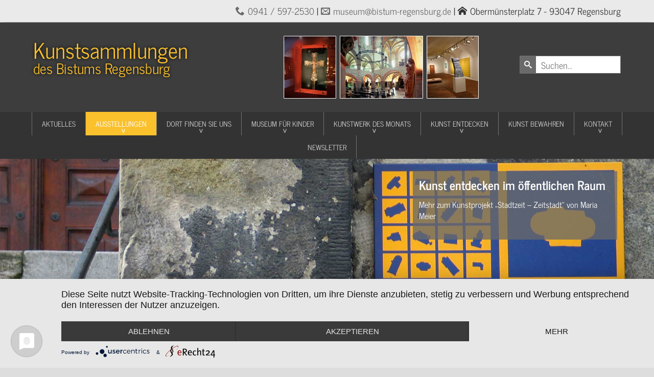

--- FILE ---
content_type: text/html; charset=utf-8
request_url: https://bistumsmuseen-regensburg.de/ausstellungen/bisherige-ausstellungen/426-qtreibholzq-nikodemus-loeffl.html
body_size: 7042
content:
<!DOCTYPE html>
<html lang="de-DE">
<head>
<script type="application/javascript" src="https://app.usercentrics.eu/latest/main.js" id="-E4VPKvLu"></script>
	<meta name="viewport" content="width=device-width, initial-scale=1.0">
	<meta charset="utf-8">
	<meta name="author" content="Amann Ines">
	<meta name="description" content="Entdecken Sie Schatzkammerstücke des Mittelalters und der Neuzeit in historischen Räumen! Besonders sehenswert unter den Meisterwerken der Goldschmiede- und Tex">
	<title>&quot;Treibholz&quot; - Werke von Nikodemus Löffl  – Kunstsammlungen Bistum Regensburg | Domschatz | Obermünster | St. Ulrich</title>
	<link href="/templates/domschatz/favicon.ico" rel="icon" type="image/vnd.microsoft.icon">
<link href="/media/vendor/joomla-custom-elements/css/joomla-alert.min.css?0.2.0" rel="stylesheet" />
	<link href="/media/plg_system_jcemediabox/css/jcemediabox.min.css?2c837ab2c7cadbdc35b5bd7115e9eff1" rel="stylesheet" />
	<link href="/media/plg_system_jcepro/site/css/content.min.css?86aa0286b6232c4a5b58f892ce080277" rel="stylesheet" />
	<link href="https://bistumsmuseen-regensburg.de/media/com_sketchslider_pro/stylesheets/styles.css" rel="stylesheet" />
	<style>.sketchslider_pro .box{background: rgba(106,106,106,0.76);}.sketchslider_pro .box span.slider_headline{color: #ffffff;}.sketchslider_pro .box p{color: #ffffff;}.flex-direction-nav a:before{color: #ffffff;}.flex-control-paging li a{background: #333333;}.sketchslider_pro .box span.slider_headline{font-size: 24px;line-height: 30px;}.sketchslider_pro .box p{font-size: 16px;line-height: 22px;}.flex-direction-nav a:before{font-size: 40px;width: 40px;line-height: 40px;}.flex-control-paging li a{width: 11px;height: 11px;}.flex-direction-nav a:before{font-size: 30px;background:rgba(106,106,106,0.76);}.flex-direction-nav a{width: 42px;height:42px;}.flex-direction-nav a:before{border-radius: 100%;}.sketchslider_pro{box-shadow: 0 0 10px -3px #333;}</style>
<script src="/media/vendor/jquery/js/jquery.min.js?3.7.1"></script>
	<script src="/media/legacy/js/jquery-noconflict.min.js?647005fc12b79b3ca2bb30c059899d5994e3e34d"></script>
	<script type="application/json" class="joomla-script-options new">{"joomla.jtext":{"ERROR":"Fehler","MESSAGE":"Nachricht","NOTICE":"Hinweis","WARNING":"Warnung","JCLOSE":"Schlie\u00dfen","JOK":"OK","JOPEN":"\u00d6ffnen"},"system.paths":{"root":"","rootFull":"https:\/\/bistumsmuseen-regensburg.de\/","base":"","baseFull":"https:\/\/bistumsmuseen-regensburg.de\/"},"csrf.token":"a0de81bb2d1cb7ee974711545f3b1959","plg_system_schedulerunner":{"interval":300}}</script>
	<script src="/media/system/js/core.min.js?37ffe4186289eba9c5df81bea44080aff77b9684"></script>
	<script src="/media/vendor/webcomponentsjs/js/webcomponents-bundle.min.js?2.8.0" nomodule defer></script>
	<script src="/media/system/js/messages-es5.min.js?c29829fd2432533d05b15b771f86c6637708bd9d" nomodule defer></script>
	<script src="/media/plg_system_schedulerunner/js/run-schedule-es5.min.js?5a3eb1570d42b7745781fe752ab88997e477aef9" nomodule defer></script>
	<script src="/media/system/js/joomla-hidden-mail-es5.min.js?b2c8377606bb898b64d21e2d06c6bb925371b9c3" nomodule defer></script>
	<script src="/media/system/js/joomla-hidden-mail.min.js?065992337609bf436e2fedbcbdc3de1406158b97" type="module"></script>
	<script src="/media/system/js/messages.min.js?7f7aa28ac8e8d42145850e8b45b3bc82ff9a6411" type="module"></script>
	<script src="https://code.jquery.com/jquery-migrate-3.4.0.min.js"></script>
	<script src="/media/plg_system_schedulerunner/js/run-schedule.min.js?d0d17b9810958bbb44a9356a9592f41333e1f7b8" type="module"></script>
	<script src="/media/plg_system_jcemediabox/js/jcemediabox.min.js?2c837ab2c7cadbdc35b5bd7115e9eff1"></script>
	<script src="https://bistumsmuseen-regensburg.de/media/com_sketchslider_pro/scripts/general.min.js"></script>
	<script>jQuery(document).ready(function(){WfMediabox.init({"base":"\/","theme":"shadow","width":"","height":"","lightbox":0,"shadowbox":0,"icons":1,"overlay":1,"overlay_opacity":0,"overlay_color":"","transition_speed":300,"close":2,"labels":{"close":"Schlie\u00dfen","next":"N\u00e4chstes","previous":"Vorheriges","cancel":"Abbrechen","numbers":"{{numbers}}","numbers_count":"{{current}} von {{total}}","download":"PLG_SYSTEM_JCEMEDIABOX_LABEL_DOWNLOAD"},"swipe":true,"expand_on_click":true});});</script>
	<script>
		jQuery(window).on('load', function () {
			jQuery('.sketchslider_pro').flexslider({
				animation: "slide",
				slideshowSpeed: 10000,
				useCSS: true,
				controlNav: false,
				directionNav: true,
				smoothHeight: true,
pauseOnAction: true,
after: function(slider) {
if (!slider.playing) {
slider.play();
}
}
			});
		});
		</script>
	<link rel="stylesheet"
	      href="/templates/domschatz/stylesheets/styles.css?v=3"
	      type="text/css"/>
</head>
<body id="com_content" class="">
<div class="allwrap">
	<div class="top_line">
		<div class="row">
			<div class="columns xlarge-12 large-12 medium-12 small-12">
				<a id="main-nav" href="#sidr-main" class="icon-menu"></a>
				<div class="moduletable ">
        
<div id="mod-custom106" class="mod-custom custom">
    <p class="single_line"><a href="tel:+499415972530">0941 / 597-2530</a> | <joomla-hidden-mail  is-link="1" is-email="1" first="bXVzZXVt" last="YmlzdHVtLXJlZ2Vuc2J1cmcuZGU=" text="bXVzZXVtQGJpc3R1bS1yZWdlbnNidXJnLmRl" base="" >Diese E-Mail-Adresse ist vor Spambots geschützt! Zur Anzeige muss JavaScript eingeschaltet sein.</joomla-hidden-mail> | <span class="home">Obermünsterplatz 7 - 93047 Regensburg</span></p></div>
</div>

			</div>
		</div>
		
	</div>
	<header class="sketchwrap_top">
		<div class="row">
			<div class="headerwrap box">
				<div class="xlarge-5 large-6 medium-6 small-12 columns">
					<div class="top_left">
						<div class="moduletable  logo">
        
<div id="mod-custom107" class="mod-custom custom">
    <a href="/"><p class="logotext1">Kunstsammlungen</p><p class="logotext2">des Bistums Regensburg</p></a></div>
</div>

					</div>
				</div>
				<div class="xlarge-7 large-6 medium-6 small-12 columns">
					<div class="top_right">
						<div class="moduletable  search">
        <div class="search search">
	<form action="/ausstellungen/bisherige-ausstellungen/426-qtreibholzq-nikodemus-loeffl.html" method="post" class="form-inline" role="search">
		 <button class="button btn btn-primary" onclick="this.form.searchword.focus();"> </button><label for="mod-search-searchword108" class="element-invisible"> </label> <input name="searchword" id="mod-search-searchword108" maxlength="200"  class="inputbox search-query input-medium" type="search" placeholder="  Suchen..." />		<input type="hidden" name="task" value="search" />
		<input type="hidden" name="option" value="com_search" />
		<input type="hidden" name="Itemid" value="124" />
	</form>
</div>
</div>
<div class="moduletable  filler">
        
<div id="mod-custom111" class="mod-custom custom">
    <div><img src="/images/headers/header_filler.png" alt="header filler" /></div></div>
</div>

					</div>
				</div>
			</div>
		</div>
		<div class="menuwrap box">
			
		<div class="row">
			<div class="large-12 medium-12 small-12 columns">
					<nav class="top_menu">
						<div class="moduletable  slidenav1">
        <ul class="nav menu mod-list">
<li class="item-183 default"><a href="/" >Aktuelles</a></li><li class="item-123 active deeper parent"><a href="#" >Ausstellungen</a><ul class="nav-child unstyled small"><li class="item-783"><a href="/ausstellungen/vorschau.html" >Vorschau</a></li><li class="item-124 current active"><a href="/ausstellungen/bisherige-ausstellungen.html" >Bisherige Ausstellungen</a></li><li class="item-790"><a href="/ausstellungen/digitale-ausstellung.html" >Digitale Ausstellung</a></li></ul></li><li class="item-102 deeper parent"><a href="#" >Dort finden Sie uns</a><ul class="nav-child unstyled small"><li class="item-105 deeper parent"><a href="/museen/st-ulrich.html" >Museum St. Ulrich</a><ul class="nav-child unstyled small"><li class="item-670"><a href="/museen/st-ulrich/oeffnungszeiten-und-anmeldung.html" >Öffnungszeiten und Anmeldung</a></li></ul></li><li class="item-103"><a href="/museen/museum-obermuenster.html" >Obermünster – Depotverwaltung und Werkstätten</a></li><li class="item-533"><a href="/museen/domplatz-6.html" >Domplatz 6 – Verwaltung</a></li><li class="item-534"><a href="/museen/zentraldepot-in-burgweinting.html" >Zentraldepot in Burgweinting</a></li><li class="item-104 deeper parent"><a href="/museen/domschatzmuseum.html" >Domschatz</a><ul class="nav-child unstyled small"><li class="item-184"><a href="/museen/domschatzmuseum/oeffnungszeiten-und-preise.html" >Öffnungszeiten und Preise</a></li></ul></li><li class="item-764"><a href="/museen/kunstquartier-am-dom.html" >Kunstquartier am Dom</a></li></ul></li><li class="item-122 deeper parent"><a href="/museum-fuer-kinder.html" >Museum für Kinder</a><ul class="nav-child unstyled small"><li class="item-264 deeper parent"><a href="/museum-fuer-kinder/jahresprogramm.html" >Jahresprogramm</a><ul class="nav-child unstyled small"><li class="item-274"><a href="/museum-fuer-kinder/jahresprogramm/januar.html" >Januar</a></li><li class="item-276"><a href="/museum-fuer-kinder/jahresprogramm/februar02.html" >Februar</a></li><li class="item-277"><a href="/museum-fuer-kinder/jahresprogramm/maerz.html" >März</a></li><li class="item-278"><a href="/museum-fuer-kinder/jahresprogramm/april.html" >April</a></li><li class="item-279"><a href="/museum-fuer-kinder/jahresprogramm/mai.html" >Mai</a></li><li class="item-280"><a href="/museum-fuer-kinder/jahresprogramm/juni.html" >Juni</a></li><li class="item-281"><a href="/museum-fuer-kinder/jahresprogramm/juli.html" >Juli</a></li><li class="item-282"><a href="/museum-fuer-kinder/jahresprogramm/august.html" >August</a></li><li class="item-283"><a href="/museum-fuer-kinder/jahresprogramm/september.html" >September</a></li><li class="item-284"><a href="/museum-fuer-kinder/jahresprogramm/oktober.html" >Oktober</a></li><li class="item-285"><a href="/museum-fuer-kinder/jahresprogramm/november.html" >November</a></li><li class="item-286"><a href="/museum-fuer-kinder/jahresprogramm/dezember.html" >Dezember</a></li></ul></li><li class="item-298"><a href="/museum-fuer-kinder/kindergarten.html" >Kindergarten</a></li><li class="item-205"><a href="/museum-fuer-kinder/schulklassen.html" >Schulklassen</a></li><li class="item-207"><a href="/museum-fuer-kinder/kindergeburtstag.html" >Kindergeburtstag</a></li><li class="item-679"><a href="/museum-fuer-kinder/erstkommunion.html" >Erstkommunion</a></li><li class="item-680"><a href="/museum-fuer-kinder/firmung.html" >Firmung</a></li><li class="item-589"><a href="/museum-fuer-kinder/filmworkshop-oder-klappe-die-erste.html" >FILMWORKSHOP &quot;Kamera läuft...!&quot;</a></li></ul></li><li class="item-109 deeper parent"><a href="/kunstwerk-des-monats.html" >Kunstwerk des Monats</a><ul class="nav-child unstyled small"><li class="item-239"><a href="/kunstwerk-des-monats/archiv.html" >Archiv</a></li></ul></li><li class="item-110 deeper parent"><a href="#" >Kunst entdecken</a><ul class="nav-child unstyled small"><li class="item-387"><a href="/kunst-entdecken/dasein-die-kuenstler-und-ihre-werke.html" >Da-Sein: Die Künstler und ihre Werke</a></li><li class="item-117"><a href="/kunst-entdecken/dasein-in-kunst-und-kirche.html" >Da-Sein in Kunst und Kirche</a></li><li class="item-111"><a href="/kunst-entdecken/denkmal.html" >Denkmal</a></li><li class="item-112"><a href="/kunst-entdecken/stadtzeit-zeitstadt.html" >Stadtzeit-Zeitstadt</a></li></ul></li><li class="item-735"><a href="/kunst-bewahren.html" >Kunst Bewahren</a></li><li class="item-669 deeper parent"><a href="/kontakt.html" >Kontakt</a><ul class="nav-child unstyled small"><li class="item-119"><a href="/kontakt/unser-team.html" >Unser Team</a></li><li class="item-120"><a href="/kontakt/lageplan.html" >Lageplan</a></li></ul></li><li class="item-476"><a href="/newsletter/user/modify.html" >Newsletter</a></li></ul>
</div>

					</nav>
				</div>
			</div>
		</div>
	</header>
	<div class="sketchwrap_slider">
		<div class="moduletable  slider">
        <div class="sketchslider_pro-wrap">
	<div class="sketchslider_pro">
		<ul class="slides">
							<li >
										<a href="https://www.bistumsmuseen-regensburg.de/kunst-entdecken/stadtzeit-zeitstadt.html" title="Kunst entdecken im öffentlichen Raum">
																		<img src="https://bistumsmuseen-regensburg.de/images/slider/Slider_Stadtzeit.jpg"
						     alt="Kunst entdecken im öffentlichen Raum" title="Kunst entdecken im öffentlichen Raum" data-stellar-ratio='0.75'/>
																					<div class="box left  ">
									    <span
										class='slider_headline'>Kunst entdecken im öffentlichen Raum</span> 																												<p>Mehr zum Kunstprojekt „Stadtzeit – Zeitstadt“ von Maria Meier</p> 								</div>
													
											</a>
								</li>
						</ul>
	</div>
	</div>
<script>
	jQuery(window).stellar(
		{
			// Set scrolling to be in either one or both directions
			horizontalScrolling: false,
			verticalScrolling: true,
			// Set the global alignment offsets
			horizontalOffset: 0,
			verticalOffset: -150,
			// Refreshes parallax content on window load and resize
			responsive: false,
			// Select which property is used to calculate scroll.
			// Choose 'scroll', 'position', 'margin' or 'transform',
			// or write your own 'scrollProperty' plugin.
			scrollProperty: 'scroll',
			// Select which property is used to position elements.
			// Choose between 'position' or 'transform',
			// or write your own 'positionProperty' plugin.
			positionProperty: 'transform',
			// Enable or disable the two types of parallax
			parallaxBackgrounds: false,
			parallaxElements: true,
			// Hide parallax elements that move outside the viewport
			hideDistantElements: false
		}
	);
</script>
</div>

	</div>
	<main>
		<div class="breadcrumb_wrap">
			<div class="row">
				<div class="columns xlarge-12 large-12 medium-12 small-12">
					<div class="moduletable ">
        <div aria-label="Breadcrumbs" role="navigation">
	<ul itemscope itemtype="https://schema.org/BreadcrumbList" class="breadcrumb">
					<li class="active">
				<span class="divider icon-location"></span>
			</li>
		
						<li itemprop="itemListElement" itemscope itemtype="https://schema.org/ListItem">
											<a itemprop="item" href="/" class="pathway"><span itemprop="name">Start</span></a>
					
											<span class="divider">
													</span>
										<meta itemprop="position" content="1">
				</li>
							<li itemprop="itemListElement" itemscope itemtype="https://schema.org/ListItem">
											<a itemprop="item" href="#" class="pathway"><span itemprop="name">Ausstellungen</span></a>
					
											<span class="divider">
													</span>
										<meta itemprop="position" content="2">
				</li>
							<li itemprop="itemListElement" itemscope itemtype="https://schema.org/ListItem">
											<a itemprop="item" href="/ausstellungen/bisherige-ausstellungen.html" class="pathway"><span itemprop="name">Bisherige Ausstellungen</span></a>
					
											<span class="divider">
													</span>
										<meta itemprop="position" content="3">
				</li>
							<li itemprop="itemListElement" itemscope itemtype="https://schema.org/ListItem" class="active">
					<span itemprop="name">
						&quot;Treibholz&quot; - Werke von Nikodemus Löffl 					</span>
					<meta itemprop="position" content="4">
				</li>
				</ul>
</div>
</div>

				</div>
			</div>
		</div>
		<div class="sketchwrap_content_top">
			<div class="row">
				<div class="large-4 medium-12 small-12 columns">
					<div class="content_top_1_3">
						
					</div>
				</div>
				<div class="large-4 medium-6 small-12 columns">
					<div class="content_top_2_3">
						
					</div>
				</div>
				<div class="large-4 medium-6 small-12 columns">
					<div class="content_top_3_3">
						
					</div>
				</div>
			</div>
		</div>
		<section class="sketchwrap_content_main">
			<div class="row">
				<div class="large-12 columns">
					<div class="row">
													<div class="xlarge-12 large-12 medium-12 small-12 columns">
								<div class="content_main_top">
									
								</div>
								<div class="content_main">
									<div id="system-message-container" aria-live="polite"></div>

									<div class="item-page" itemscope itemtype="http://schema.org/Article">
	<meta itemprop="inLanguage" content="de-DE" />
	
		
			<div class="page-header">
		<h1 itemprop="name">
							&quot;Treibholz&quot; - Werke von Nikodemus Löffl 					</h1>
						
	</div>
					
	
	
		
								<div itemprop="articleBody">
		<p>Ausstellung mit Installationen und Skulpturen in der Kunststation St. Jakob vom 7. bis 28. September 2014<strong> <br /></strong></p>  <p><img src="/images/stories/Treibholz.jpg" alt="Treibholz" width="120" height="76" style="margin-right: 10px; float: left;" />„Treibholz“: Mit diesem Titel zeigte der Bildhauer Nikodemus Löffl im neugotischen Kirchenraum seine kraftvollen Holzskulpturen zwischen strenger Form und poetischer Entfaltung. Nikodemus Löffl, geboren 1960, lebt und arbeitet in Zaglmühle bei Wartenberg. Von 1978 bis 1981 absolvierte er seine Ausbildung an der Berufsfachschule für Holzbildhauer in Oberammergau. Mit der Kettensäge bearbeitet er vornehmlich frisches Stammholz, das beim Trocknen seine Form verändert. Dieser organische Prozess macht neben dem konzeptionellen Ansatz seine Arbeiten herausfordernd, auch zu einem sinnlichen Erlebnis. Vor den Chorstufen zog die titelgebende Installation „Treibholz“, 34 große hölzerne Ruder, gesägt aus einem einzigen großen Pappelstamm, den Blick an. Es geht es um Wandlung.</p>     <p>Die Transformation der Fließkraft des Wassers erzählt zwei Geschichten. Zum Einen die der Menschen, die das Ruder führen: ihre Mühe, ihre Synchronisation zum Erreichen eines gemeinsamen Ziels, ihr Rhythmus. Zum Andern die des Mediums Wasser, dessen Urgewalt menschliche Kultur befördert, aber auch unterspült und bedroht, zumindest jedoch in ihrer Struktur verändern kann. So werden die Werkzeuge zu Treibholz im Strudel übergeordneter Kräfte.</p>  <p><img src="/images/stories/Kreuzweg.jpg" alt="Kreuzweg" width="232" height="155" style="margin-left: 10px; float: right;" />In der Ausstellung zu sehen war unter anderem auch ein Kreuzweg aus Eichenholz, 14 Tafeln je ca. 48 x 48 x 2 cm. Der letzte Weg Jesu war ein dramatischer Leidensweg: Verrat, Todesurteil, Schmähung, Schmerz und Sterben. Ein schweres Stück Holz war mit auf diesem Weg, das Kreuz, von Jesus selbst mitgeschleppt als Marterwerkzeug und am Ende sogar für den Tod. Für die Christen aber wurde der unschuldige Kreuzesstamm zum blühenden Baum des Lebens, zum 2000 Jahre alten Symbol für die Überwindung&nbsp; allen Leidens. Auch alte Bäume können Leidensgeschichten erzählen und der Holzbildhauer Nikodemus Löffl hat dafür ein besonderes Gespür. An einem riesigen Eichenstamm deckte er mit der Säge alte Verwundungen auf. Längst vernarbt liegen sie nun wieder offen da, schneiden tief ins Fleisch, erschütternde Symbolzeichen für erlittenen Schmerz. Und die klaffenden Risse vom Trocknen des Holzes wirken wie Schreie von neu aufflammendem Schmerz. Ein Drama der Natur. Aber es gibt auch Anzeichen von Befriedung. In den Schicksalsspuren dieses Baumstammes erspürte der Bildhauer ein Echo des Leidensweges Christi. 14 „sprechende“ Baumscheiben: 14 moderne Bilder zu den Stationen des Kreuzwegs.&nbsp;&nbsp;</p>  <p>Die Würfel aus der Serie "Tomografie" gewähren zwischen den filigranen Schnitten Einblicke ins Holz. Dabei offenbaren sie innere Räume, die sich nur in der Vorstellung ganz erschließen lassen.&nbsp;&nbsp;</p>  <p><img src="/images/stories/Tomographie_Nikodemus_Loeffl.jpg" alt="Tomographie Nikodemus Loeffl" width="400" height="267" style="margin-left: 10px; margin-right: 10px; float: left;" title="Skulptur aus der Serie " />&nbsp;&nbsp;&nbsp;&nbsp;&nbsp;</p>  <p>&nbsp;</p>	</div>

	
						</div>


								</div>
								<div class="content_main_bottom">
									
								</div>
							</div>
											</div>
				</div>
			</div>
		</section>
		<div class="sketchwrap_content_bottom">
			<div class="row">
				<div class="large-9 medium-12 columns">
					<div class="content_bottom_1_2">
						
					</div>
				</div>
				<div class="large-3 medium-12 columns">
					<div class="content_bottom_2_2">
						
					</div>
				</div>
			</div>
			<div class="row">
				<div class="xlarge-3 large-6 medium-6 small-12 columns">
					<div class="content_bottom_1_4">
						
					</div>
				</div>
				<div class="xlarge-3 large-6 medium-6 small-12 columns">
					<div class="content_bottom_2_4">
						
					</div>
				</div>
				<div class="xlarge-3 large-6 medium-6 small-12 columns">
					<div class="content_bottom_3_4">
						
					</div>
				</div>
				<div class="xlarge-3 large-6 medium-6 small-12 columns">
					<div class="content_bottom_4_4">
						
					</div>
				</div>
			</div>
		</div>
	</main>
</div>
<footer>
	<div class="row">
		<div class="xlarge-4 large-4 medium-6 small-12 columns">
			<div class="content_bottom_1_3">
				<div class="moduletable  bottombox">
            <h3 >Domschatz</h3>        
<div id="mod-custom88" class="mod-custom custom">
    <p><span class="location">Krauterermarkt 3<br />93047 Regensburg</span></p>
<p><strong>Der Domschatz bleibt wegen Neugestaltung bis 2027 geschlossen.&nbsp;</strong></p></div>
</div>

			</div>
		</div>
		<div class="xlarge-4 large-4 medium-6 small-12 columns">
			<div class="content_bottom_2_3">
				<div class="moduletable  bottombox">
            <h3 >Kunstsammlungen des Bistums Regensburg</h3>        
<div id="mod-custom89" class="mod-custom custom">
    <p><strong>Verwaltung</strong><br /><span class="location">Domplatz 6<br />93047 Regensburg<br /></span><a href="tel:+499415972530">0941 597-2530</a><br /><span class="fax">0941 597-2585<br />museum@bistum-regensburg.de<br /></span></p>
<p><strong>Postadresse</strong><br /><span class="location">Obermünsterplatz 7<br />93047 Regensburg</span></p></div>
</div>

			</div>
		</div>
		<div class="xlarge-4 large-4 medium-12 small-12 columns">
			<div class="content_bottom_3_3">
				<div class="moduletable  bottombox">
            <h3 >Museum St. Ulrich</h3>        
<div id="mod-custom90" class="mod-custom custom">
    <p><span class="location">Domplatz 2<br /> 93047 Regensburg</span></p>
<p><span style="color: #ffffff;"><b>Die Museumskirche ist derzeit nur im Rahmen von Sonderausstellungen geöffnet.</b></span></p>
<p>&nbsp;</p></div>
</div>

			</div>
		</div>
		
	</div>

<div class="sketchwrap_bottom">
	<div class="row">
		<div class="large-12 medium-12 small-12 columns">
			<nav class="bottom">
				<div class="moduletable ">
        
<div id="mod-custom91" class="mod-custom custom">
    <p style="text-align: center;"><a href="/datenschutz.html">Datenschutz</a>&nbsp;|&nbsp;<a href="/impressum.html">Impressum</a></p></div>
</div>

				<p style="text-align: center;">&copy; Domschatz Regensburg 2026</p>
			</nav>
		</div>
	</div>
</div>
</footer>

<script src="/templates/domschatz/scripts/general.min.js"
        type="text/javascript"></script>
<script>
	jQuery(document).ready(function ($) {
		jQuery('#main-nav').sidr(
			{
				name: 'sidr-main',
				source: '.slidenav1, .slidenav2, .slidenav3, .slidenav4'
			}
		);
		jQuery("div.sidr-inner:contains('undefined')").hide();
		// MatchHeight
		jQuery(function () {
			jQuery('.match').matchHeight();
		});
		jQuery(function() {
			jQuery(".moduletable.match").matchHeight();
		})
		//sidr subtoggle
		jQuery('.sidr-class-parent:not(.sidr-class-active) ul').slideToggle().hide();
		jQuery('.sidr-class-parent').prepend("<span class='toggl0r'>></span>");
		jQuery('.sidr-class-parent > span.toggl0r').click(function () {
			jQuery(this).siblings('ul').slideToggle();
			return false;
		});
  jQuery(document)[0].oncontextmenu = function () {
							return false;
						}
	});
	
</script>

</body>
</html>


--- FILE ---
content_type: text/css
request_url: https://bistumsmuseen-regensburg.de/media/com_sketchslider_pro/stylesheets/styles.css
body_size: 3894
content:
.columns,.columns *,.row1,.sketch-row{box-sizing:border-box}.sketch-row{*zoom:1;max-width:100%;margin-left:auto;margin-right:auto}.sketch-row:after,.sketch-row:before{content:" ";display:table}.sketch-row:after{clear:both}.sketch-row .sketch-row{margin-left:-12px;margin-right:-12px;max-width:none}.row1{width:100%;clear:both}@media only screen and (min-width:480px){.sketch-row{padding:0 13px}.sketch-row .sketch-row{padding:0}}.columns{padding-left:12px;padding-right:12px;min-height:1px;position:relative;width:100%;box-sizing:border-box}.small-1{width:8.33333%;float:left}.small-offset-1{margin-left:8.33333%}.small-pull-1{left:auto;right:8.33333%}.small-push-1{left:8.33333%;right:auto}.small-2{width:16.66667%;float:left}.small-offset-2{margin-left:16.66667%}.small-pull-2{left:auto;right:16.66667%}.small-push-2{left:16.66667%;right:auto}.small-3{width:25%;float:left}.small-offset-3{margin-left:25%}.small-pull-3{left:auto;right:25%}.small-push-3{left:25%;right:auto}.small-4{width:33.33333%;float:left}.small-offset-4{margin-left:33.33333%}.small-pull-4{left:auto;right:33.33333%}.small-push-4{left:33.33333%;right:auto}.small-5{width:41.66667%;float:left}.small-offset-5{margin-left:41.66667%}.small-pull-5{left:auto;right:41.66667%}.small-push-5{left:41.66667%;right:auto}.small-6{width:50%;float:left}.small-offset-6{margin-left:50%}.small-pull-6{left:auto;right:50%}.small-push-6{left:50%;right:auto}.small-7{width:58.33333%;float:left}.small-offset-7{margin-left:58.33333%}.small-pull-7{left:auto;right:58.33333%}.small-push-7{left:58.33333%;right:auto}.small-8{width:66.66667%;float:left}.small-offset-8{margin-left:66.66667%}.small-pull-8{left:auto;right:66.66667%}.small-push-8{left:66.66667%;right:auto}.small-9{width:75%;float:left}.small-offset-9{margin-left:75%}.small-pull-9{left:auto;right:75%}.small-push-9{left:75%;right:auto}.small-10{width:83.33333%;float:left}.small-offset-10{margin-left:83.33333%}.small-pull-10{left:auto;right:83.33333%}.small-push-10{left:83.33333%;right:auto}.small-11{width:91.66667%;float:left}.small-offset-11{margin-left:91.66667%}.small-pull-11{left:auto;right:91.66667%}.small-push-11{left:91.66667%;right:auto}.small-12{width:100%;float:left}.small-offset-12{margin-left:100%}.small-pull-12{left:auto;right:100%}.small-push-12{left:100%;right:auto}@media only screen and (min-width:480px){.medium-1{width:8.33333%;float:left}.medium-offset-1{margin-left:8.33333%}.medium-pull-1{left:auto;right:8.33333%}.medium-push-1{left:8.33333%;right:auto}.medium-2{width:16.66667%;float:left}.medium-offset-2{margin-left:16.66667%}.medium-pull-2{left:auto;right:16.66667%}.medium-push-2{left:16.66667%;right:auto}.medium-3{width:25%;float:left}.medium-offset-3{margin-left:25%}.medium-pull-3{left:auto;right:25%}.medium-push-3{left:25%;right:auto}.medium-4{width:33.33333%;float:left}.medium-offset-4{margin-left:33.33333%}.medium-pull-4{left:auto;right:33.33333%}.medium-push-4{left:33.33333%;right:auto}.medium-5{width:41.66667%;float:left}.medium-offset-5{margin-left:41.66667%}.medium-pull-5{left:auto;right:41.66667%}.medium-push-5{left:41.66667%;right:auto}.medium-6{width:50%;float:left}.medium-offset-6{margin-left:50%}.medium-pull-6{left:auto;right:50%}.medium-push-6{left:50%;right:auto}.medium-7{width:58.33333%;float:left}.medium-offset-7{margin-left:58.33333%}.medium-pull-7{left:auto;right:58.33333%}.medium-push-7{left:58.33333%;right:auto}.medium-8{width:66.66667%;float:left}.medium-offset-8{margin-left:66.66667%}.medium-pull-8{left:auto;right:66.66667%}.medium-push-8{left:66.66667%;right:auto}.medium-9{width:75%;float:left}.medium-offset-9{margin-left:75%}.medium-pull-9{left:auto;right:75%}.medium-push-9{left:75%;right:auto}.medium-10{width:83.33333%;float:left}.medium-offset-10{margin-left:83.33333%}.medium-pull-10{left:auto;right:83.33333%}.medium-push-10{left:83.33333%;right:auto}.medium-11{width:91.66667%;float:left}.medium-offset-11{margin-left:91.66667%}.medium-pull-11{left:auto;right:91.66667%}.medium-push-11{left:91.66667%;right:auto}.medium-12{width:100%;float:left}.medium-offset-12{margin-left:100%}.medium-pull-12{left:auto;right:100%}.medium-push-12{left:100%;right:auto}}@media only screen and (min-width:768px){.large-1{width:8.33333%;float:left}.large-offset-1{margin-left:8.33333%}.large-pull-1{left:auto;right:8.33333%}.large-push-1{left:8.33333%;right:auto}.large-2{width:16.66667%;float:left}.large-offset-2{margin-left:16.66667%}.large-pull-2{left:auto;right:16.66667%}.large-push-2{left:16.66667%;right:auto}.large-3{width:25%;float:left}.large-offset-3{margin-left:25%}.large-pull-3{left:auto;right:25%}.large-push-3{left:25%;right:auto}.large-4{width:33.33333%;float:left}.large-offset-4{margin-left:33.33333%}.large-pull-4{left:auto;right:33.33333%}.large-push-4{left:33.33333%;right:auto}.large-5{width:41.66667%;float:left}.large-offset-5{margin-left:41.66667%}.large-pull-5{left:auto;right:41.66667%}.large-push-5{left:41.66667%;right:auto}.large-6{width:50%;float:left}.large-offset-6{margin-left:50%}.large-pull-6{left:auto;right:50%}.large-push-6{left:50%;right:auto}.large-7{width:58.33333%;float:left}.large-offset-7{margin-left:58.33333%}.large-pull-7{left:auto;right:58.33333%}.large-push-7{left:58.33333%;right:auto}.large-8{width:66.66667%;float:left}.large-offset-8{margin-left:66.66667%}.large-pull-8{left:auto;right:66.66667%}.large-push-8{left:66.66667%;right:auto}.large-9{width:75%;float:left}.large-offset-9{margin-left:75%}.large-pull-9{left:auto;right:75%}.large-push-9{left:75%;right:auto}.large-10{width:83.33333%;float:left}.large-offset-10{margin-left:83.33333%}.large-pull-10{left:auto;right:83.33333%}.large-push-10{left:83.33333%;right:auto}.large-11{width:91.66667%;float:left}.large-offset-11{margin-left:91.66667%}.large-pull-11{left:auto;right:91.66667%}.large-push-11{left:91.66667%;right:auto}.large-12{width:100%;float:left}.large-offset-12{margin-left:100%}.large-pull-12{left:auto;right:100%}.large-push-12{left:100%;right:auto}}@media only screen and (min-width:1024px){.xlarge-1{width:8.33333%;float:left}.xlarge-offset-1{margin-left:8.33333%}.xlarge-pull-1{left:auto;right:8.33333%}.xlarge-push-1{left:8.33333%;right:auto}.xlarge-2{width:16.66667%;float:left}.xlarge-offset-2{margin-left:16.66667%}.xlarge-pull-2{left:auto;right:16.66667%}.xlarge-push-2{left:16.66667%;right:auto}.xlarge-3{width:25%;float:left}.xlarge-offset-3{margin-left:25%}.xlarge-pull-3{left:auto;right:25%}.xlarge-push-3{left:25%;right:auto}.xlarge-4{width:33.33333%;float:left}.xlarge-offset-4{margin-left:33.33333%}.xlarge-pull-4{left:auto;right:33.33333%}.xlarge-push-4{left:33.33333%;right:auto}.xlarge-5{width:41.66667%;float:left}.xlarge-offset-5{margin-left:41.66667%}.xlarge-pull-5{left:auto;right:41.66667%}.xlarge-push-5{left:41.66667%;right:auto}.xlarge-6{width:50%;float:left}.xlarge-offset-6{margin-left:50%}.xlarge-pull-6{left:auto;right:50%}.xlarge-push-6{left:50%;right:auto}.xlarge-7{width:58.33333%;float:left}.xlarge-offset-7{margin-left:58.33333%}.xlarge-pull-7{left:auto;right:58.33333%}.xlarge-push-7{left:58.33333%;right:auto}.xlarge-8{width:66.66667%;float:left}.xlarge-offset-8{margin-left:66.66667%}.xlarge-pull-8{left:auto;right:66.66667%}.xlarge-push-8{left:66.66667%;right:auto}.xlarge-9{width:75%;float:left}.xlarge-offset-9{margin-left:75%}.xlarge-pull-9{left:auto;right:75%}.xlarge-push-9{left:75%;right:auto}.xlarge-10{width:83.33333%;float:left}.xlarge-offset-10{margin-left:83.33333%}.xlarge-pull-10{left:auto;right:83.33333%}.xlarge-push-10{left:83.33333%;right:auto}.xlarge-11{width:91.66667%;float:left}.xlarge-offset-11{margin-left:91.66667%}.xlarge-pull-11{left:auto;right:91.66667%}.xlarge-push-11{left:91.66667%;right:auto}.xlarge-12{width:100%;float:left}.xlarge-offset-12{margin-left:100%}.xlarge-pull-12{left:auto;right:100%}.xlarge-push-12{left:100%;right:auto}}@media only screen and (min-width:1200px){.xlarge-0{display:none}}.header{padding-top:36px!important}form#adminForm{height:100%}.com_sketchslider_pro.admin div#toolbar-options{float:right!important}.com_sketchslider_pro.admin input#filter_search{line-height:18px;min-height:18px;max-width:100%}.com_sketchslider_pro.admin .row{max-width:100%}.com_sketchslider_pro h1.page-title span.icon-generic{background-color:transparent!important;border-right:0!important}.com_sketchslider_pro h1.page-title span.icon-generic:before{content:'';background-image:url(../images/sketchdot.svg);width:24px;height:24px;top:2px;position:relative;display:block;background-size:contain;-webkit-filter:invert(100%);filter:invert(100%)}.com_sketchslider_pro ul.chzn-results{float:left;width:100%}.com_sketchslider_pro .sketchslider_pro_admin .row.actions{padding:9px!important;background-color:#ddd}.com_sketchslider_pro .sketchslider_pro_admin .csvexport a{background-color:#5c5c5c;color:#fff;padding:5px;border:1px solid #ababab}.com_sketchslider_pro .sketchslider_pro_admin .csvexport a:hover{color:#333;background-color:#e6e6e6}.com_sketchslider_pro .sketchslider_pro_admin a{-webkit-transition:all .5s ease 0s;transition:all .5s ease 0s}.com_sketchslider_pro .sketchslider_pro_admin button{background:#5c5c5c;color:#fff;text-shadow:none;box-shadow:none;border:1px solid #ababab;-webkit-transition:all .5s ease 0s;transition:all .5s ease 0s;line-height:24px;float:left;margin-left:12px}.com_sketchslider_pro .sketchslider_pro_admin button:hover{color:#333;background-color:#e6e6e6}.com_sketchslider_pro .sketchslider_pro_admin .uneditable-input,.com_sketchslider_pro .sketchslider_pro_admin input[type=text],.com_sketchslider_pro .sketchslider_pro_admin textarea{width:220px}.com_sketchslider_pro .sketchslider_pro_admin button#jform_created_on_img{margin-left:0;min-height:34px}.com_sketchslider_pro .sketchslider_pro_admin .roomtable tr{border-bottom:1px solid #333}.com_sketchslider_pro .sketchslider_pro_admin label{min-width:0;display:inline-block;line-height:24px;padding-right:5px;float:left}.com_sketchslider_pro .sketchslider_pro_admin input[type=time]{min-height:35px;font-size:17px}.com_sketchslider_pro .sketchslider_pro_admin input[type=checkbox]{margin:0 4px;line-height:normal}.com_sketchslider_pro .sketchslider_pro_admin .radio input[type=radio]{margin-left:0}.com_sketchslider_pro .sketchslider_pro_admin input[type=text]{border:1px solid #333;float:left;min-height:28px}.com_sketchslider_pro .sketchslider_pro_admin select{float:left;line-height:24px;margin-left:12px}.com_sketchslider_pro .sketchslider_pro_admin .chzn-container,.com_sketchslider_pro .sketchslider_pro_admin .chzn-drop{margin-bottom:12px}.com_sketchslider_pro .sketchslider_pro_admin button#jform_created_on_img,.com_sketchslider_pro .sketchslider_pro_admin button#jform_publish_end_img,.com_sketchslider_pro .sketchslider_pro_admin button#jform_publish_start_img{max-height:28px;line-height:21px}.com_sketchslider_pro .sketchslider_pro_admin select#limit{line-height:24px;padding:3px}.com_sketchslider_pro .sketchslider_pro_admin table.mceLayout{margin-bottom:24px}.com_sketchslider_pro .sketchslider_pro_admin #field.tab-pane .row{border-bottom:2px solid #f7f7f7;margin-bottom:6px;padding-bottom:0}.com_sketchslider_pro .sketchslider_pro_admin label#jform_f_premium-lbl,.com_sketchslider_pro .sketchslider_pro_admin label#jform_f_premium_description-lbl,.com_sketchslider_pro .sketchslider_pro_admin label#jform_f_premium_intro-lbl{font-size:16px;font-weight:700}.com_sketchslider_pro .sketchslider_pro_admin fieldset#jform_f_premium{float:left;margin-bottom:24px;background-color:#cbcbcb;padding:12px;border-radius:5px}.com_sketchslider_pro .sketchslider_pro_admin fieldset#jform_f_premium input[type=radio]{margin-left:0}.com_sketchslider_pro .sketchslider_pro_admin input.hasTipImgpath{width:100%}@media only screen and (min-width:768px){.com_sketchslider_pro .sketchslider_pro_admin input.hasTipImgpath{width:250px}}.com_sketchslider_pro .sketchslider_pro_admin #pictures .row{border-bottom:1px solid #ddd;margin-bottom:12px;padding-bottom:4px}.com_sketchslider_pro .sketchslider_pro_admin table{width:100%}.com_sketchslider_pro .sketchslider_pro_admin table thead th{background:#5c5c5c;color:#fff}.com_sketchslider_pro .sketchslider_pro_admin table thead th a{color:#fff}.com_sketchslider_pro .sketchslider_pro_admin table thead th a:hover{color:#bd1e56}.com_sketchslider_pro .sketchslider_pro_admin table.sketchslider_pro_listing thead th:first-child{max-width:25px}.com_sketchslider_pro .admin_ratings th{font-size:12px;padding:0 5px}.com_sketchslider_pro .admin_ratings tr{border-bottom:1px solid #333}.com_sketchslider_pro .admin_ratings tr td{vertical-align:top;padding:3px}.com_sketchslider_pro .tip{overflow:hidden}a.btn.add-on.button-select,span.add-on.pop-helper.field-media-preview{min-height:30px}.com_sketchslider_pro .sketch_content.category label,.com_sketchslider_pro .sketch_content.item label{margin-bottom:24px;font-size:15px}.com_sketchslider_pro .sketch_content.category form#sketchform-form,.com_sketchslider_pro .sketch_content.item form#sketchform-form{padding-top:24px}.com_sketchslider_pro .sketch_content.category .input-prepend.input-append,.com_sketchslider_pro .sketch_content.category div.chzn-container,.com_sketchslider_pro .sketch_content.category input[type=text],.com_sketchslider_pro .sketch_content.item .input-prepend.input-append,.com_sketchslider_pro .sketch_content.item div.chzn-container,.com_sketchslider_pro .sketch_content.item input[type=text]{margin-bottom:12px}.com_sketchslider_pro .sketch_content.category input[type=text],.com_sketchslider_pro .sketch_content.item input[type=text]{height:30px}.com_sketchslider_pro .sketch_content.category .input-prepend.input-append .media-preview,.com_sketchslider_pro .sketch_content.category .input-prepend.input-append a.btn.hasTooltip,.com_sketchslider_pro .sketch_content.category .input-prepend.input-append a.modal.btn,.com_sketchslider_pro .sketch_content.item .input-prepend.input-append .media-preview,.com_sketchslider_pro .sketch_content.item .input-prepend.input-append a.btn.hasTooltip,.com_sketchslider_pro .sketch_content.item .input-prepend.input-append a.modal.btn{height:30px;line-height:17px}.com_sketchslider_pro .sketch_content.category .chzn-container,.com_sketchslider_pro .sketch_content.item .chzn-container{max-width:206px!important}.com_sketchslider_pro .sketch_content.category .minicolors,.com_sketchslider_pro .sketch_content.item .minicolors{min-width:108px}.com_sketchslider_pro .sketch_content.category span.minicolors-panel,.com_sketchslider_pro .sketch_content.category span.minicolors-panel *,.com_sketchslider_pro .sketch_content.item span.minicolors-panel,.com_sketchslider_pro .sketch_content.item span.minicolors-panel *{box-sizing:content-box!important}header.header{display:none}.subhead-collapse.collapse{margin-bottom:0}.subhead.subhead-fixed,div.subhead{background:#5e5e5e;border-bottom:0;box-shadow:none}.com_sketchslider_pro h1.page-title span.icon-generic:before{content:'';background-image:url(../images/sketchdot.svg);background-repeat:no-repeat}.com_sketchslider_pro section#content{background-color:#ddd}.com_sketchslider_pro .container-fluid.container-main{padding-left:0;padding-right:0}.com_sketchslider_pro .container-fluid.container-main *{box-sizing:border-box}.com_sketchslider_pro .sketch_filterbar,.com_sketchslider_pro .sketch_headlines{width:230px}.com_sketchslider_pro option.category_option.level_1{background-color:#eee;font-size:12px}.com_sketchslider_pro .sketch_content{display:block;background-color:#adadad;margin-left:263px;padding-left:24px;padding-right:24px;min-height:91vh}.com_sketchslider_pro .sketch_content.listing form#adminForm{padding-top:24px}.com_sketchslider_pro .sketch_content.listing .sketch_items .sketch_item a.wrap{display:block;border:1px solid #ddd;padding:12px;background-color:#555;-webkit-transition:all .3s ease 0s;transition:all .3s ease 0s;position:relative;margin-bottom:24px}.com_sketchslider_pro .sketch_content.listing .sketch_items .sketch_item a.wrap h3{text-decoration:none;color:#fff}.com_sketchslider_pro .sketch_content.listing .sketch_items .sketch_item a.wrap:hover{background-color:#777;text-decoration:none}.com_sketchslider_pro .sketch_content.listing .sketch_items .sketch_item .id{position:absolute;font-weight:700;margin-left:5px;font-size:22px;color:#fff;text-shadow:0 0 4px #000}.com_sketchslider_pro .sketch_content.listing .sketch_items .sketch_item .state{position:absolute;top:0;right:0;background-color:#fff;border-radius:100%;width:20px;height:20px;padding-left:2px;text-align:center;border:1px solid #000}.com_sketchslider_pro .sketch_content.listing .sketch_items .sketch_item .check{position:absolute;top:0;left:5px}.com_sketchslider_pro .sketch_content.listing .sketch_items .sketch_item .title{text-align:center;color:#fff;font-weight:700;font-size:18px;border-bottom:1px solid #fff}.com_sketchslider_pro .sketch_content.listing .sketch_items .sketch_item .image{margin-bottom:12px}.com_sketchslider_pro .sketch_content.listing .sketch_items .sketch_item .category{color:#fff;font-size:16px;font-weight:lighter}.com_sketchslider_pro .sketch_content.categories{padding-top:24px}.com_sketchslider_pro .sketch_content.categories .sketch_item{background:#444;border:1px solid #fff;float:left;width:100%;clear:both;margin-bottom:2px}.com_sketchslider_pro .sketch_content.categories .sketch_item .categorytitle,.com_sketchslider_pro .sketch_content.categories .sketch_item a>div{float:left;display:block}.com_sketchslider_pro .sketch_content.categories .sketch_item .categorytitle h3{color:#fff;margin-top:2px;margin-bottom:2px}.com_sketchslider_pro .sketch_content.categories .sketch_item .statesbox{padding-top:2px;float:right}.com_sketchslider_pro .sketch_content.categories .sketch_item .inputbox{padding-left:6px;padding-right:6px}.com_sketchslider_pro h1.page-title{padding-left:40px}.com_sketchslider_pro ul.nav-tabs li a{background-color:#ddd;margin-right:6px}.com_sketchslider_pro ul.nav-tabs li.active a{background-color:#fff}.com_sketchslider_pro .sketch_content{margin-left:0;-webkit-transition:margin-left .4s ease 0s;transition:margin-left .4s ease 0s;overflow:hidden;padding-bottom:90px}.com_sketchslider_pro .sketch_content.open{margin-left:263px}.com_sketchslider_pro .btn-wrapper{float:right}.com_sketchslider_pro .sketch_menu{display:block;padding-top:24px;float:left;width:262px;padding-left:24px;padding-right:24px;background-color:#ddd;position:relative;margin-left:-263px;-webkit-transition:margin-left .4s ease 0s;transition:margin-left .4s ease 0s}@media only screen and (min-width:768px){.com_sketchslider_pro .sketch_menu{height:100vh}}.com_sketchslider_pro .sketch_menu.open{margin-left:0}.com_sketchslider_pro .sketch_menu ul{list-style:none;margin-left:0;padding-left:0}.com_sketchslider_pro .sketch_menu ul li{border-bottom:1px solid #737373}.com_sketchslider_pro .sketch_menu ul li span{display:block;padding:7px 10px;background-color:#333;color:#a9a9a9}.com_sketchslider_pro .sketch_menu ul li a{display:block;background-color:#333;padding:7px 10px;color:#fff;-webkit-transition:all .3s ease 0s;transition:all .3s ease 0s}.com_sketchslider_pro .sketch_menu ul li a:hover{background-color:#444;text-decoration:none}.com_sketchslider_pro .sketch_menu ul li.active a{background-color:#fff;color:#333}.com_sketchslider_pro .sketch_menu ul li.parent{background-color:#333;color:#ddd}.com_sketchslider_pro .sketch_menu ul li.parent ul li{border-bottom:0}.com_sketchslider_pro .sketch_menu ul li.parent ul li a{padding-left:24px}.com_sketchslider_pro .sketch_filterbar{background-color:#333;padding:12px;margin-bottom:12px}.com_sketchslider_pro .sketch_filterbar h2,.com_sketchslider_pro .sketch_filterbar label{color:#fff}.com_sketchslider_pro .sketch_filterbar input#filter_search{line-height:30px;min-height:30px;max-width:100%}.com_sketchslider_pro .sketch_filterbar .sketch_filterbar_search{margin-bottom:12px}.com_sketchslider_pro .sketch_filterbar select{max-width:100%}.com_sketchslider_pro .sketch_filterbar .sketch_filterbar_search button{background-color:#ddd;color:#333;border:1px solid #333;border-radius:3px;-webkit-transition:all .3s ease 0s;transition:all .3s ease 0s;padding:4px 6px}.com_sketchslider_pro .sketch_filterbar .sketch_filterbar_search button:hover{background-color:#fff}.com_sketchslider_pro .sketch_filterbar .sketch_filterbar_search button[type=submit]{min-width:86px;margin-right:7px}.com_sketchslider_pro .sketch_headlines{background-color:#333;padding:12px}.com_sketchslider_pro .sketch_headlines a,.com_sketchslider_pro .sketch_headlines h2,.com_sketchslider_pro .sketch_headlines label{color:#fff}.com_sketchslider_pro .sketch_headlines a:hover{color:#ddd;text-decoration:none}span.toggler.icon-menu-3{font-size:18px;color:#fff;position:absolute;z-index:9999;top:49px;left:23px;cursor:pointer}@font-face{font-family:flexslider-icon;src:url(fonts/flexslider-icon.eot);src:url(fonts/flexslider-icon.eot?#iefix) format("embedded-opentype"),url(fonts/flexslider-icon.woff) format("woff"),url(fonts/flexslider-icon.ttf) format("truetype"),url(fonts/flexslider-icon.svg#flexslider-icon) format("svg");font-weight:400;font-style:normal}.flex-container a:focus,.flex-container a:hover,.flex-slider a:focus,.flex-slider a:hover{outline:none}.flex-control-nav,.flex-direction-nav,.slides,.slides>li{margin:0;padding:0;list-style:none}.flex-pauseplay span{text-transform:capitalize}.sketchslider_pro{margin:0;padding:0}.sketchslider_pro .slides>li{display:none;-webkit-backface-visibility:hidden;position:relative}.sketchslider_pro .slides img{width:100%;display:block}.sketchslider_pro .slides:after{content:"\0020";display:block;clear:both;visibility:hidden;line-height:0;height:0}html[xmlns] .sketchslider_pro .slides{display:block}* html .sketchslider_pro .slides{height:1%}.no-js .sketchslider_pro .slides>li:first-child{display:block}.sketchslider_pro{margin:0 0 60px;position:relative;zoom:1}.sketchslider_pro .slides{zoom:1}.sketchslider_pro .slides img{height:auto}.flex-viewport{max-height:2000px;-webkit-transition:all 1s ease;transition:all 1s ease}.loading .flex-viewport{max-height:300px}.carousel li{margin-right:5px}.flex-direction-nav{*height:0}.flex-direction-nav a{text-decoration:none;display:block;width:40px;height:40px;margin:-20px 0 0;position:absolute;top:50%;z-index:10;overflow:hidden;opacity:0;cursor:pointer;-webkit-transition:all .3s ease-in-out;transition:all .3s ease-in-out}.flex-direction-nav a,.flex-direction-nav a:before{color:rgba(0,0,0,.8);text-shadow:1px 1px 0 hsla(0,0%,100%,.3)}.flex-direction-nav a:before{font-family:flexslider-icon;font-size:40px;display:inline-block;content:'\f001';line-height:40px}.flex-direction-nav a.flex-next:before{content:'\f002'}.flex-direction-nav .flex-prev{left:-50px}.flex-direction-nav .flex-next{right:-50px;text-align:right}.sketchslider_pro:hover .flex-direction-nav .flex-prev{opacity:.7;left:10px}.sketchslider_pro:hover .flex-direction-nav .flex-prev:hover{opacity:1}.sketchslider_pro:hover .flex-direction-nav .flex-next{opacity:.7;right:10px}.sketchslider_pro:hover .flex-direction-nav .flex-next:hover{opacity:1}.flex-direction-nav .flex-disabled{opacity:0!important;filter:alpha(opacity=0);cursor:default}.flex-pauseplay a{display:block;width:20px;height:20px;position:absolute;bottom:5px;left:10px;opacity:.8;z-index:10;overflow:hidden;cursor:pointer;color:#000}.flex-pauseplay a:before{font-family:flexslider-icon;font-size:20px;display:inline-block;content:'\f004'}.flex-pauseplay a:hover{opacity:1}.flex-pauseplay a.flex-play:before{content:'\f003'}.flex-control-nav{width:100%;position:absolute;bottom:-40px;text-align:center}.flex-control-nav li{margin:0 6px;display:inline-block;zoom:1;*display:inline}.flex-control-paging li a{width:11px;height:11px;display:block;opacity:.5;cursor:pointer;text-indent:-9999px;box-shadow:inset 0 0 3px rgba(0,0,0,.3);border-radius:100%}.flex-control-paging li a:hover{opacity:.7}.flex-control-paging li a.flex-active{opacity:1;cursor:default}.flex-control-thumbs{margin:5px 0 0;position:static;overflow:hidden}.flex-control-thumbs li{width:25%;float:left;margin:0}.flex-control-thumbs img{width:100%;height:auto;display:block;opacity:.7;cursor:pointer;-webkit-transition:all 1s ease;transition:all 1s ease}.flex-control-thumbs img:hover{opacity:1}.flex-control-thumbs .flex-active{opacity:1;cursor:default}@media screen and (max-width:860px){.flex-direction-nav .flex-prev{opacity:1;left:10px}.flex-direction-nav .flex-next{opacity:1;right:10px}}.sketchslider_pro-wrap{position:relative}.sketchslider_pro-wrap .sketchlink{font-size:12px;background:url(../images/sketchdot.svg);background-size:contain;background-repeat:no-repeat;position:absolute;bottom:-24px;width:15px;height:15px;right:0}.sketchslider_pro-wrap .box{padding:12px}.sketchslider_pro-wrap .box span{font-size:2em;margin-bottom:12px;display:block}@media only screen and (min-width:1024px){.sketchslider_pro-wrap .box.left,.sketchslider_pro-wrap .box.right{max-width:70%;position:absolute;bottom:12px;max-width:90%}}@media only screen and (min-width:1200px){.sketchslider_pro-wrap .box.left,.sketchslider_pro-wrap .box.right{max-width:50%}}.sketchslider_pro-wrap .box.left{left:12px}.sketchslider_pro-wrap .box.right{right:12px}.sketchslider_pro-wrap .box.inline{background:transparent}.sketchslider_pro-wrap .box.inline p,.sketchslider_pro-wrap .box.inline span{display:block;clear:both;float:left;padding:5px}.sketchslider_pro-wrap .box.inline span{margin-bottom:0}.sketchslider_pro-wrap .box.inline p{margin-bottom:12px}.sketchslider_pro-wrap .sketchslider_pro .flex-direction-nav{display:none}@media only screen and (min-width:768px){.sketchslider_pro-wrap .sketchslider_pro .flex-direction-nav{display:block}}.sketchslider_pro-wrap .sketchslider_pro .flex-direction-nav a:before{text-align:center}.sketchslider_pro-wrap .sketchslider_pro.round .flex-direction-nav a:before{border-radius:100%}
/*# sourceMappingURL=../stylesheets/styles.css.map */


--- FILE ---
content_type: text/css
request_url: https://bistumsmuseen-regensburg.de/templates/domschatz/stylesheets/styles.css?v=3
body_size: 10237
content:
@charset "UTF-8";
/*! normalize.css v3.0.0 | MIT License | git.io/normalize */
html {
	font-family: sans-serif;
	-ms-text-size-adjust: 100%;
	-webkit-text-size-adjust: 100%
}

body {
	margin: 0
}

article, aside, details, figcaption, figure, footer, header, hgroup, main, nav, section, summary {
	display: block
}

audio, canvas, progress, video {
	display: inline-block;
	vertical-align: baseline
}

audio:not([controls]) {
	display: none;
	height: 0
}

[hidden], template {
	display: none
}

a {
	background: transparent
}

a:active, a:hover {
	outline: 0
}

abbr[title] {
	border-bottom: 1px dotted
}

b, strong {
	font-weight: 700
}

dfn {
	font-style: italic
}

h1 {
	font-size: 2em;
	margin: .67em 0
}

mark {
	background: #ff0;
	color: #000
}

small {
	font-size: 80%
}

sub, sup {
	font-size: 75%;
	line-height: 0;
	position: relative;
	vertical-align: baseline
}

sup {
	top: -.5em
}

sub {
	bottom: -.25em
}

img {
	border: 0
}

svg:not(:root) {
	overflow: hidden
}

figure {
	margin: 1em 40px
}

hr {
	box-sizing: content-box;
	height: 0
}

pre {
	overflow: auto
}

code, kbd, pre, samp {
	font-family: monospace, monospace;
	font-size: 1em
}

button, input, optgroup, select, textarea {
	color: inherit;
	font: inherit;
	margin: 0
}

button {
	overflow: visible
}

button, select {
	text-transform: none
}

button, html input[type=button], input[type=reset], input[type=submit] {
	-webkit-appearance: button;
	cursor: pointer
}

button[disabled], html input[disabled] {
	cursor: default
}

button::-moz-focus-inner, input::-moz-focus-inner {
	border: 0;
	padding: 0
}

input {
	line-height: normal
}

input[type=checkbox], input[type=radio] {
	box-sizing: border-box;
	padding: 0
}

input[type=number]::-webkit-inner-spin-button, input[type=number]::-webkit-outer-spin-button {
	height: auto
}

input[type=search] {
	-webkit-appearance: textfield;
	box-sizing: content-box
}

input[type=search]::-webkit-search-cancel-button, input[type=search]::-webkit-search-decoration {
	-webkit-appearance: none
}

fieldset {
	border: 1px solid silver;
	margin: 0 2px;
	padding: .35em .625em .75em
}

legend {
	border: 0;
	padding: 0
}

textarea {
	overflow: auto
}

optgroup {
	font-weight: 700
}

table {
	border-collapse: collapse;
	border-spacing: 0
}

*, td, th {
	padding: 0
}

* {
	outline: none;
	margin: 0;
	border: 0
}

@font-face {
	font-family: News Cycle;
	font-style: normal;
	font-weight: 400;
	src: url(fonts/news-cycle-v14-latin-regular.eot);
	src: local("News Cycle"), local("NewsCycle"), url(fonts/news-cycle-v14-latin-regular.eot?#iefix) format("embedded-opentype"), url(fonts/news-cycle-v14-latin-regular.woff2) format("woff2"), url(fonts/news-cycle-v14-latin-regular.woff) format("woff"), url(fonts/news-cycle-v14-latin-regular.ttf) format("truetype"), url(fonts/news-cycle-v14-latin-regular.svg#NewsCycle) format("svg")
}

@font-face {
	font-family: News Cycle;
	font-style: normal;
	font-weight: 700;
	src: url(fonts/news-cycle-v14-latin-700.eot);
	src: local("News Cycle Bold"), local("NewsCycle-Bold"), url(fonts/news-cycle-v14-latin-700.eot?#iefix) format("embedded-opentype"), url(fonts/news-cycle-v14-latin-700.woff2) format("woff2"), url(fonts/news-cycle-v14-latin-700.woff) format("woff"), url(fonts/news-cycle-v14-latin-700.ttf) format("truetype"), url(fonts/news-cycle-v14-latin-700.svg#NewsCycle) format("svg")
}

@font-face {
	font-family: bare;
	src: url(fonts/bare.eot?5me2yy);
	src: url(fonts/bare.eot?5me2yy#iefix) format("embedded-opentype"), url(fonts/bare.ttf?5me2yy) format("truetype"), url(fonts/bare.woff?5me2yy) format("woff"), url(fonts/bare.svg?5me2yy#bare) format("svg");
	font-weight: 400;
	font-style: normal
}

.row {
	*zoom: 1;
	max-width: 1200px;
	margin-left: auto;
	margin-right: auto
}

.row:after, .row:before {
	content: " ";
	display: table
}

.row:after {
	clear: both
}

.row .row {
	margin-left: -12px;
	margin-right: -12px;
	max-width: none
}

.row1 {
	width: 100%;
	clear: both
}
/**
 * @version     3.1.x
 * @package     Simple Image Gallery Pro
 * @author      JoomlaWorks - http://www.joomlaworks.net
 * @copyright   Copyright (c) 2006 - 2016 JoomlaWorks Ltd. All rights reserved.
 * @license     http://www.joomlaworks.net/license
 */

/* --- Generic Styling --- */
a:active,a:focus { outline:0; }
table.contentpaneopen { width:100%; }
li.sigProClear { clear:both; float:none!important; height:0!important; line-height:0!important; border:none!important; background:none!important; width:auto; margin:0!important; padding:0!important; }

/* Container */
ul.sigProClassic { margin:8px auto!important; padding:8px 0!important; list-style:none; clear:both; overflow:hidden; }
ul.sigProClassic.singleThumbGallery { margin:0!important; padding:8px 0!important; list-style:none!important; float:left; }

/* Thumbnail */
ul.sigProClassic li.sigProThumb { float:left; margin:5px; padding:0; list-style:none!important; background:#fff!important; }

/* width:33%; to force columns */
ul.sigProClassic li.sigProThumb span.sigProLinkOuterWrapper { display:block; float:left; margin:0; padding:0 5px 5px 0; }
ul.sigProClassic li.sigProThumb span.sigProLinkWrapper { display:block; float:left; margin:-5px 0 0 -5px; padding:4px; border:1px solid #ccc; box-shadow: 3px 3px 5px #888; background: #fff;}
ul.sigProClassic li.sigProThumb a.sigProLink,
ul.sigProClassic li.sigProThumb a.sigProLink:hover { position:relative; float:left; display:block; padding:0; margin:0; border:none; }
ul.sigProClassic li.sigProThumb a.sigProLink { color:#eee; }
ul.sigProClassic li.sigProThumb a.sigProLink:hover { color:#222; text-decoration:none; }
ul.sigProClassic li.sigProThumb a.sigProLink img.sigProImg,
ul.sigProClassic li.sigProThumb a.sigProLink:hover img.sigProImg { display:block; width:100%; height:100%; padding:0; margin:0; border:none; background-repeat:no-repeat; background-position:50% 50%; }

/* Caption */
ul.sigProClassic span.sigProPseudoCaption,ul.sigProClassic span.sigProCaption { display:block; position:absolute; bottom:0; left:0; right:0; text-align:center; padding:2px 4px; font-family:Arial, Helvetica, sans-serif; font-size:11px; font-weight:bold; }
ul.sigProClassic li.sigProThumb a.sigProLink span.sigProPseudoCaption { background:#000; }
ul.sigProClassic li.sigProThumb a.sigProLink:hover span.sigProPseudoCaption { background:#fff; }
ul.sigProClassic span.sigProPseudoCaption { opacity:0.7; -moz-opacity:0.7; }
ul.sigProClassic span.sigProPseudoCaption b { visibility:hidden; }

/* Popup */
span.sigProPopupCaption { font-weight:bold; color:#C63C13; font-size:13px; font-family:Georgia, "Times New Roman", Times, serif; }
a.sigProDownloadLink,
a.sigProDownloadLink:hover { background:url(../images/disk.png) no-repeat left center; padding:4px 0 4px 20px; }
div.sigProModulePosition { text-align:center; border-top:1px solid #ccc; border-bottom:1px solid #ccc; padding:4px; margin:8px 0; background:#ffffdd; }

/* IE specific styling: Use "body.sigProIsIEX element {}" - where X is 6, 7 or 8 - to target elements for these browser versions only */
body.sigProIsIE6 { }
body.sigProIsIE6 ul.sigProClassic li.sigProThumb span.sigProLinkOuterWrapper { background:url(../images/shadow.gif) no-repeat right bottom; padding:0 5px 5px 0; }
body.sigProIsIE6 ul.sigProClassic li.sigProThumb span.sigProLinkWrapper { margin:0; }
body.sigProIsIE6 ul.sigProClassic span.sigProPseudoCaption,
body.sigProIsIE6 ul.sigProClassic span.sigProCaption { width:100%; padding:2px 0; cursor:pointer; }

body.sigProIsIE7 { }
body.sigProIsIE7 ul.sigProClassic li.sigProThumb a.sigProLink,
body.sigProIsIE7 ul.sigProClassic li.sigProThumb a.sigProLink:hover { float:left; }

body.sigProIsIE6 ul.sigProClassic span.sigProPseudoCaption,
body.sigProIsIE7 ul.sigProClassic span.sigProPseudoCaption,
body.sigProIsIE8 ul.sigProClassic span.sigProPseudoCaption { filter:alpha(opacity=70); }

/* Flickr Set link */
a.sigProFlickrSetLink {display:block;clear:left;padding:2px 8px;font-size:10px;text-align:center;}

/* Print message */
.sigProPrintMessage {display:none;}

@media only screen and (min-width: 480px) {
	.row {
		padding: 0 13px
	}

	.row .row {
		padding: 0
	}
}

.columns {
	padding-left: 12px;
	padding-right: 12px;
	min-height: 1px;
	position: relative;
	width: 100%;
	box-sizing: border-box
}

.small-1 {
	width: 8.3333333333%;
	float: left
}

.small-offset-1 {
	margin-left: 8.3333333333%
}

.small-pull-1 {
	left: auto;
	right: 8.3333333333%
}

.small-push-1 {
	left: 8.3333333333%;
	right: auto
}

.small-2 {
	width: 16.6666666667%;
	float: left
}

.small-offset-2 {
	margin-left: 16.6666666667%
}

.small-pull-2 {
	left: auto;
	right: 16.6666666667%
}

.small-push-2 {
	left: 16.6666666667%;
	right: auto
}

.small-3 {
	width: 25%;
	float: left
}

.small-offset-3 {
	margin-left: 25%
}

.small-pull-3 {
	left: auto;
	right: 25%
}

.small-push-3 {
	left: 25%;
	right: auto
}

.small-4 {
	width: 33.3333333333%;
	float: left
}

.small-offset-4 {
	margin-left: 33.3333333333%
}

.small-pull-4 {
	left: auto;
	right: 33.3333333333%
}

.small-push-4 {
	left: 33.3333333333%;
	right: auto
}

.small-5 {
	width: 41.6666666667%;
	float: left
}

.small-offset-5 {
	margin-left: 41.6666666667%
}

.small-pull-5 {
	left: auto;
	right: 41.6666666667%
}

.small-push-5 {
	left: 41.6666666667%;
	right: auto
}

.small-6 {
	width: 50%;
	float: left
}

.small-offset-6 {
	margin-left: 50%
}

.small-pull-6 {
	left: auto;
	right: 50%
}

.small-push-6 {
	left: 50%;
	right: auto
}

.small-7 {
	width: 58.3333333333%;
	float: left
}

.small-offset-7 {
	margin-left: 58.3333333333%
}

.small-pull-7 {
	left: auto;
	right: 58.3333333333%
}

.small-push-7 {
	left: 58.3333333333%;
	right: auto
}

.small-8 {
	width: 66.6666666667%;
	float: left
}

.small-offset-8 {
	margin-left: 66.6666666667%
}

.small-pull-8 {
	left: auto;
	right: 66.6666666667%
}

.small-push-8 {
	left: 66.6666666667%;
	right: auto
}

.small-9 {
	width: 75%;
	float: left
}

.small-offset-9 {
	margin-left: 75%
}

.small-pull-9 {
	left: auto;
	right: 75%
}

.small-push-9 {
	left: 75%;
	right: auto
}

.small-10 {
	width: 83.3333333333%;
	float: left
}

.small-offset-10 {
	margin-left: 83.3333333333%
}

.small-pull-10 {
	left: auto;
	right: 83.3333333333%
}

.small-push-10 {
	left: 83.3333333333%;
	right: auto
}

.small-11 {
	width: 91.6666666667%;
	float: left
}

.small-offset-11 {
	margin-left: 91.6666666667%
}

.small-pull-11 {
	left: auto;
	right: 91.6666666667%
}

.small-push-11 {
	left: 91.6666666667%;
	right: auto
}

.small-12 {
	width: 100%;
	float: left
}

.small-offset-12 {
	margin-left: 100%
}

.small-pull-12 {
	left: auto;
	right: 100%
}

.small-push-12 {
	left: 100%;
	right: auto
}

@media only screen and (min-width: 480px) {
	.medium-1 {
		width: 8.3333333333%;
		float: left
	}

	.medium-offset-1 {
		margin-left: 8.3333333333%
	}

	.medium-pull-1 {
		left: auto;
		right: 8.3333333333%
	}

	.medium-push-1 {
		left: 8.3333333333%;
		right: auto
	}

	.medium-2 {
		width: 16.6666666667%;
		float: left
	}

	.medium-offset-2 {
		margin-left: 16.6666666667%
	}

	.medium-pull-2 {
		left: auto;
		right: 16.6666666667%
	}

	.medium-push-2 {
		left: 16.6666666667%;
		right: auto
	}

	.medium-3 {
		width: 25%;
		float: left
	}

	.medium-offset-3 {
		margin-left: 25%
	}

	.medium-pull-3 {
		left: auto;
		right: 25%
	}

	.medium-push-3 {
		left: 25%;
		right: auto
	}

	.medium-4 {
		width: 33.3333333333%;
		float: left
	}

	.medium-offset-4 {
		margin-left: 33.3333333333%
	}

	.medium-pull-4 {
		left: auto;
		right: 33.3333333333%
	}

	.medium-push-4 {
		left: 33.3333333333%;
		right: auto
	}

	.medium-5 {
		width: 41.6666666667%;
		float: left
	}

	.medium-offset-5 {
		margin-left: 41.6666666667%
	}

	.medium-pull-5 {
		left: auto;
		right: 41.6666666667%
	}

	.medium-push-5 {
		left: 41.6666666667%;
		right: auto
	}

	.medium-6 {
		width: 50%;
		float: left
	}

	.medium-offset-6 {
		margin-left: 50%
	}

	.medium-pull-6 {
		left: auto;
		right: 50%
	}

	.medium-push-6 {
		left: 50%;
		right: auto
	}

	.medium-7 {
		width: 58.3333333333%;
		float: left
	}

	.medium-offset-7 {
		margin-left: 58.3333333333%
	}

	.medium-pull-7 {
		left: auto;
		right: 58.3333333333%
	}

	.medium-push-7 {
		left: 58.3333333333%;
		right: auto
	}

	.medium-8 {
		width: 66.6666666667%;
		float: left
	}

	.medium-offset-8 {
		margin-left: 66.6666666667%
	}

	.medium-pull-8 {
		left: auto;
		right: 66.6666666667%
	}

	.medium-push-8 {
		left: 66.6666666667%;
		right: auto
	}

	.medium-9 {
		width: 75%;
		float: left
	}

	.medium-offset-9 {
		margin-left: 75%
	}

	.medium-pull-9 {
		left: auto;
		right: 75%
	}

	.medium-push-9 {
		left: 75%;
		right: auto
	}

	.medium-10 {
		width: 83.3333333333%;
		float: left
	}

	.medium-offset-10 {
		margin-left: 83.3333333333%
	}

	.medium-pull-10 {
		left: auto;
		right: 83.3333333333%
	}

	.medium-push-10 {
		left: 83.3333333333%;
		right: auto
	}

	.medium-11 {
		width: 91.6666666667%;
		float: left
	}

	.medium-offset-11 {
		margin-left: 91.6666666667%
	}

	.medium-pull-11 {
		left: auto;
		right: 91.6666666667%
	}

	.medium-push-11 {
		left: 91.6666666667%;
		right: auto
	}

	.medium-12 {
		width: 100%;
		float: left
	}

	.medium-offset-12 {
		margin-left: 100%
	}

	.medium-pull-12 {
		left: auto;
		right: 100%
	}

	.medium-push-12 {
		left: 100%;
		right: auto
	}
}

@media only screen and (min-width: 768px) {
	.large-1 {
		width: 8.3333333333%;
		float: left
	}

	.large-offset-1 {
		margin-left: 8.3333333333%
	}

	.large-pull-1 {
		left: auto;
		right: 8.3333333333%
	}

	.large-push-1 {
		left: 8.3333333333%;
		right: auto
	}

	.large-2 {
		width: 16.6666666667%;
		float: left
	}

	.large-offset-2 {
		margin-left: 16.6666666667%
	}

	.large-pull-2 {
		left: auto;
		right: 16.6666666667%
	}

	.large-push-2 {
		left: 16.6666666667%;
		right: auto
	}

	.large-3 {
		width: 25%;
		float: left
	}

	.large-offset-3 {
		margin-left: 25%
	}

	.large-pull-3 {
		left: auto;
		right: 25%
	}

	.large-push-3 {
		left: 25%;
		right: auto
	}

	.large-4 {
		width: 33.3333333333%;
		float: left
	}

	.large-offset-4 {
		margin-left: 33.3333333333%
	}

	.large-pull-4 {
		left: auto;
		right: 33.3333333333%
	}

	.large-push-4 {
		left: 33.3333333333%;
		right: auto
	}

	.large-5 {
		width: 41.6666666667%;
		float: left
	}

	.large-offset-5 {
		margin-left: 41.6666666667%
	}

	.large-pull-5 {
		left: auto;
		right: 41.6666666667%
	}

	.large-push-5 {
		left: 41.6666666667%;
		right: auto
	}

	.large-6 {
		width: 50%;
		float: left
	}

	.large-offset-6 {
		margin-left: 50%
	}

	.large-pull-6 {
		left: auto;
		right: 50%
	}

	.large-push-6 {
		left: 50%;
		right: auto
	}

	.large-7 {
		width: 58.3333333333%;
		float: left
	}

	.large-offset-7 {
		margin-left: 58.3333333333%
	}

	.large-pull-7 {
		left: auto;
		right: 58.3333333333%
	}

	.large-push-7 {
		left: 58.3333333333%;
		right: auto
	}

	.large-8 {
		width: 66.6666666667%;
		float: left
	}

	.large-offset-8 {
		margin-left: 66.6666666667%
	}

	.large-pull-8 {
		left: auto;
		right: 66.6666666667%
	}

	.large-push-8 {
		left: 66.6666666667%;
		right: auto
	}

	.large-9 {
		width: 75%;
		float: left
	}

	.large-offset-9 {
		margin-left: 75%
	}

	.large-pull-9 {
		left: auto;
		right: 75%
	}

	.large-push-9 {
		left: 75%;
		right: auto
	}

	.large-10 {
		width: 83.3333333333%;
		float: left
	}

	.large-offset-10 {
		margin-left: 83.3333333333%
	}

	.large-pull-10 {
		left: auto;
		right: 83.3333333333%
	}

	.large-push-10 {
		left: 83.3333333333%;
		right: auto
	}

	.large-11 {
		width: 91.6666666667%;
		float: left
	}

	.large-offset-11 {
		margin-left: 91.6666666667%
	}

	.large-pull-11 {
		left: auto;
		right: 91.6666666667%
	}

	.large-push-11 {
		left: 91.6666666667%;
		right: auto
	}

	.large-12 {
		width: 100%;
		float: left
	}

	.large-offset-12 {
		margin-left: 100%
	}

	.large-pull-12 {
		left: auto;
		right: 100%
	}

	.large-push-12 {
		left: 100%;
		right: auto
	}
}

@media only screen and (min-width: 1024px) {
	.xlarge-1 {
		width: 8.3333333333%;
		float: left
	}

	.xlarge-offset-1 {
		margin-left: 8.3333333333%
	}

	.xlarge-pull-1 {
		left: auto;
		right: 8.3333333333%
	}

	.xlarge-push-1 {
		left: 8.3333333333%;
		right: auto
	}

	.xlarge-2 {
		width: 16.6666666667%;
		float: left
	}

	.xlarge-offset-2 {
		margin-left: 16.6666666667%
	}

	.xlarge-pull-2 {
		left: auto;
		right: 16.6666666667%
	}

	.xlarge-push-2 {
		left: 16.6666666667%;
		right: auto
	}

	.xlarge-3 {
		width: 25%;
		float: left
	}

	.xlarge-offset-3 {
		margin-left: 25%
	}

	.xlarge-pull-3 {
		left: auto;
		right: 25%
	}

	.xlarge-push-3 {
		left: 25%;
		right: auto
	}

	.xlarge-4 {
		width: 33.3333333333%;
		float: left
	}

	.xlarge-offset-4 {
		margin-left: 33.3333333333%
	}

	.xlarge-pull-4 {
		left: auto;
		right: 33.3333333333%
	}

	.xlarge-push-4 {
		left: 33.3333333333%;
		right: auto
	}

	.xlarge-5 {
		width: 41.6666666667%;
		float: left
	}

	.xlarge-offset-5 {
		margin-left: 41.6666666667%
	}

	.xlarge-pull-5 {
		left: auto;
		right: 41.6666666667%
	}

	.xlarge-push-5 {
		left: 41.6666666667%;
		right: auto
	}

	.xlarge-6 {
		width: 50%;
		float: left
	}

	.xlarge-offset-6 {
		margin-left: 50%
	}

	.xlarge-pull-6 {
		left: auto;
		right: 50%
	}

	.xlarge-push-6 {
		left: 50%;
		right: auto
	}

	.xlarge-7 {
		width: 58.3333333333%;
		float: left
	}

	.xlarge-offset-7 {
		margin-left: 58.3333333333%
	}

	.xlarge-pull-7 {
		left: auto;
		right: 58.3333333333%
	}

	.xlarge-push-7 {
		left: 58.3333333333%;
		right: auto
	}

	.xlarge-8 {
		width: 66.6666666667%;
		float: left
	}

	.xlarge-offset-8 {
		margin-left: 66.6666666667%
	}

	.xlarge-pull-8 {
		left: auto;
		right: 66.6666666667%
	}

	.xlarge-push-8 {
		left: 66.6666666667%;
		right: auto
	}

	.xlarge-9 {
		width: 75%;
		float: left
	}

	.xlarge-offset-9 {
		margin-left: 75%
	}

	.xlarge-pull-9 {
		left: auto;
		right: 75%
	}

	.xlarge-push-9 {
		left: 75%;
		right: auto
	}

	.xlarge-10 {
		width: 83.3333333333%;
		float: left
	}

	.xlarge-offset-10 {
		margin-left: 83.3333333333%
	}

	.xlarge-pull-10 {
		left: auto;
		right: 83.3333333333%
	}

	.xlarge-push-10 {
		left: 83.3333333333%;
		right: auto
	}

	.xlarge-11 {
		width: 91.6666666667%;
		float: left
	}

	.xlarge-offset-11 {
		margin-left: 91.6666666667%
	}

	.xlarge-pull-11 {
		left: auto;
		right: 91.6666666667%
	}

	.xlarge-push-11 {
		left: 91.6666666667%;
		right: auto
	}

	.xlarge-12 {
		width: 100%;
		float: left
	}

	.xlarge-offset-12 {
		margin-left: 100%
	}

	.xlarge-pull-12 {
		left: auto;
		right: 100%
	}

	.xlarge-push-12 {
		left: 100%;
		right: auto
	}
}

@media only screen and (min-width: 1200px) {
	.xlarge-0 {
		display: none
	}
}

div.top_right .moduletable ul.nav {
	margin-top: 10px;
	margin-bottom: 10px;
	float: right
}

div.top_right .moduletable ul.nav li {
	display: inline;
	list-style: none;
	margin-left: 12px
}

@media only screen and (min-width: 1200px) {
	div.top_right .moduletable ul.nav li {
		margin-left: 24px
	}
}

div.top_right .moduletable ul.nav li:first-child {
	margin-left: 0
}

div.top_right .moduletable ul.nav li a {
	font-size: 12px;
	color: #fff
}

.menuwrap {
	background: #333
}

nav.top_menu .moduletable {
	float: left;
	overflow: visible
}

nav.top_menu .moduletable.slidenav1 {
	padding: 0
}

nav.top_menu .moduletable ul.nav.menu {
	margin-left: 0;
	margin-bottom: 0;
	background-color: #333
}

nav.top_menu .moduletable ul.nav.menu li {
	display: inline-block;
	list-style: none;
	position: relative
}

nav.top_menu .moduletable ul.nav.menu li:last-child {
	border-right: 0
}

nav.top_menu .moduletable ul.nav.menu li:first-child a {
	border-left: 1px solid #737373
}

nav.top_menu .moduletable ul.nav.menu li.parent a:after {
	content: ">";
	font-family: monospace;
	position: absolute;
	-webkit-transform: rotate(90deg);
	transform: rotate(90deg);
	left: 50%;
	bottom: -3px
}

nav.top_menu .moduletable ul.nav.menu li a {
	color: #ccc;
	padding: 11px 6px;
	transition: all .6s ease 0s;
	text-decoration: none;
	display: block;
	font-size: 15px;
	font-weight: 400;
	text-transform: uppercase;
	font-family: News Cycle, sans-serif;
	border-right: 1px solid #737373
}

@media only screen and (min-width: 1200px) {
	nav.top_menu .moduletable ul.nav.menu li a {
		padding: 11px 19px;
		font-size: 14px
	}
}

nav.top_menu .moduletable ul.nav.menu li:hover > a {
	color: rgba(251, 193, 45, .7);
	text-shadow: 0 0 4px #515151
}

nav.top_menu .moduletable ul.nav.menu li ul.nav-child {
	position: absolute;
	top: 30px;
	left: 0;
	transition: background .5s ease 0s;
	margin-left: 0;
	width: auto;
	visibility: hidden;
	opacity: 0;
	background: rgba(251, 193, 45, .7);
	z-index: 99;
	min-width: 152px;
	box-shadow: 7px 0 20px -10px #000
}

nav.top_menu .moduletable ul.nav.menu li ul.nav-child li {
	display: block;
	float: none;
	margin-right: 0
}

nav.top_menu .moduletable ul.nav.menu li ul.nav-child li:first-child a {
	border-left: 0
}

nav.top_menu .moduletable ul.nav.menu li ul.nav-child li a {
	font-size: 14px;
	padding: 8px 10px;
	line-height: 17px;
	background: #fbc12d;
	text-transform: none;
	letter-spacing: 0;
	font-family: News Cycle, sans-serif;
	font-weight: 400;
	color: #333;
	border-right: 0
}

nav.top_menu .moduletable ul.nav.menu li ul.nav-child li a:hover {
	background: #f0ae05;
	color: #fff
}

nav.top_menu .moduletable ul.nav.menu li ul.nav-child li a:after {
	content: ""
}

nav.top_menu .moduletable ul.nav.menu li ul.nav-child li a:first-child {
	border-left: 0
}

nav.top_menu .moduletable ul.nav.menu li ul.nav-child li.active a {
	background: #fbc12d;
	color: #fff
}

nav.top_menu .moduletable ul.nav.menu li ul.nav-child li.deeper.parent > a {
	padding-right: 24px;
	position: relative
}

nav.top_menu .moduletable ul.nav.menu li ul.nav-child li.deeper.parent > a:after {
	content: " >";
	-webkit-transform: none;
	transform: none;
	position: absolute;
	left: auto;
	bottom: auto;
	right: 6px
}

nav.top_menu .moduletable ul.nav.menu li ul.nav-child li > ul.nav-child {
	left: 100%
}

nav.top_menu .moduletable ul.nav.menu li ul.nav-child li:hover > ul.nav-child {
	visibility: visible;
	top: 0
}

nav.top_menu .moduletable ul.nav.menu li:hover > ul.nav-child {
	opacity: 1;
	display: block;
	visibility: visible;
	top: 46px
}

nav.top_menu .moduletable ul.nav.menu li.active a {
	background: #fbc12d;
	color: #fff
}

nav.bottom .moduletable ul.nav {
	margin-left: 0
}

nav.bottom .moduletable ul.nav li {
	display: inline;
	list-style: none;
	margin-right: 12px
}

@media only screen and (min-width: 1200px) {
	nav.bottom .moduletable ul.nav li {
		margin-right: 24px
	}
}

nav.bottom .moduletable ul.nav li:last-child {
	margin-right: 0
}

nav.bottom .moduletable ul.nav li a {
	font-size: 14px;
	color: #fff
}

.slidenav1, .slidenav2, .slidenav3, .slidenav4 {
	display: none
}

@media only screen and (min-width: 1024px) {
	.slidenav1, .slidenav2, .slidenav3, .slidenav4 {
		display: block
	}
}

#main-nav {
	display: block;
	float: left;
	font-size: 32px;
	color: #6a6a6a;
	font-weight: 400;
	padding: 6px
}

@media only screen and (min-width: 1024px) {
	#main-nav {
		display: none
	}
}

#main-nav:before {
	content: "";
	font-family: bare
}

* {
	box-sizing: border-box
}

a {
	text-decoration: none;
	color: #6a6a6a;
	transition: all .5s ease-in-out 0s;
	font-weight: 700
}

a:hover {
	color: #515151
}

h1, h1 * {
	font-size: 32px;
	line-height: 36px;
	margin-bottom: 24px;
	margin-top: 0;
	font-weight: 400;
	font-family: News Cycle, sans-serif;
	color: #fbc12d
}

@media only screen and (min-width: 1024px) {
	h1, h1 * {
		font-size: 44px;
		line-height: 50px
	}
}

h2, h2 * {
	font-size: 26px;
	line-height: 32px;
	font-weight: 400;
	color: #6a6a6a
}

h2, h2 *, h3, h3 * {
	margin-bottom: 24px;
	margin-top: 0;
	font-family: News Cycle, sans-serif
}

h3, h3 * {
	font-size: 20px;
	line-height: 24px
}

h4, h4 * {
	font-weight: 700;
	margin-top: 0
}

h4, h4 *, p {
	margin-bottom: 24px;
	font-family: News Cycle, sans-serif
}

p {
	color: #333;
	line-height: 24px
}

ol, ul {
	margin-left: 24px
}

ol li, ul li {
	line-height: 24px
}

.item-page ol, .item-page ul {
	margin-bottom: 24px
}

.item-page a {
	color: #fbba14
}

.item-page a:hover {
	color: #d79c04
}

img {
	max-width: 100%;
	height: auto
}

hr {
	height: 1px;
	width: 100%;
	background-color: #444;
	clear: both;
	margin-bottom: 24px
}

.item-image .img_caption {
	font-size: 14px
}

.item-image.pull-right {
	float: right;
	max-width: 100%;
	margin-left: 12px;
	margin-bottom: 12px
}

@media only screen and (min-width: 1024px) {
	.item-image.pull-right {
		max-width: 33%
	}
}

.item-image.pull-right .img_caption {
	text-align: right;
	padding-top: 12px
}

.item-image.pull-left {
	float: left;
	max-width: 100%;
	margin-right: 12px;
	margin-bottom: 12px
}

@media only screen and (min-width: 1024px) {
	.item-image.pull-left {
		max-width: 33%
	}
}

.item-image.pull-left .img_caption {
	text-align: left;
	padding-top: 12px
}

dl.article-info {
	font-size: 12px;
	margin-bottom: 12px
}

dl.article-info dd.createdby, dl.article-info dd.createdby span, dl.article-info span, dl.article-info time {
	font-size: 12px
}

.pagination {
	clear: both;
	float: left;
	width: 100%;
	margin-bottom: 24px
}

.pagination p.counter {
	display: none;
	margin-bottom: 0
}

@media only screen and (min-width: 1024px) {
	.pagination p.counter {
		float: right;
		display: block
	}
}

.pagination ul {
	margin-left: 0;
	width: 100%
}

.pagination ul li {
	list-style: none;
	display: inline;
	margin-right: 10px
}

.pagination ul li a {
	padding: 5px 10px;
	color: #6a6a6a;
	background: #fff;
	border: 1px solid #444
}

.pagination ul li a:hover {
	color: #515151;
	background: #e6e6e6
}

.pagination ul li span {
	padding: 5px 10px
}

.pagination ul li.pagination-end, .pagination ul li.pagination-start {
	display: none
}

@media only screen and (max-width: 1025px) {
	.pagination ul li.pagination-next {
		float: right;
		margin-right: 0
	}
}

@media only screen and (max-width: 1025px) {
	.pagination ul li {
		display: none
	}

	.pagination ul li.pagination-next, .pagination ul li.pagination-prev {
		display: inline-block
	}
}

ul.pagenav {
	width: 100%;
	float: left;
	clear: both;
	margin-left: 0;
	list-style: none
}

ul.pagenav li {
	display: inline-block
}

ul.pagenav li a {
	background: #fbc12d;
	color: #fff;
	padding: 5px;
	font-size: 12px;
	display: block;
	margin-bottom: 12px
}

ul.pagenav li a:hover {
	background: #f0ae05
}

ul.pagenav li.pagenav-prev {
	float: left
}

ul.pagenav li.pagenav-prev a:before {
	content: "\ea44";
	padding-right: 5px;
	font-family: icomoon
}

ul.pagenav li.pagenav-next {
	float: left;
	clear: both
}

@media only screen and (min-width: 768px) {
	ul.pagenav li.pagenav-next {
		float: right;
		clear: none
	}
}

ul.pagenav li.pagenav-next a:after {
	content: "\ea42";
	padding-left: 5px;
	font-family: icomoon
}

.btn, .moduletable .button, input#button6, input.button {
	background: #6a6a6a;
	color: #fff !important;
	padding: 6px 10px;
	display: inline-block;
	transition: all .5s ease 0s;
	margin-bottom: 12px
}

.btn:hover, .moduletable .button:hover, input#button6:hover, input.button:hover {
	background: #515151;
	color: #fff !important
}

fieldset {
	border: 0;
	margin: 0;
	margin-bottom: 24px;
	padding: 0
}

fieldset .btn-group {
	float: left
}

fieldset .btn-group label.element-invisible {
	display: none
}

fieldset .btn-group #filter-search {
	min-width: 210px;
	padding: 4px;
	background: #444;
	color: #fff;
	border-radius: 3px;
	font-size: 14px
}

fieldset .btn-group.pull-right {
	float: right
}

fieldset .btn-group.pull-right select {
	border: 1px solid #737373
}

.tooltip.fade {
	display: none !important
}

table {
	width: 100%;
	max-width: 100%;
	color: #444;
	margin-bottom: 24px;
	table-layout: fixed
}

table th {
	background-color: #444;
	padding: 5px 10px;
	color: #fff;
	text-align: left;
	font-size: 12px;
	transition: all .5s ease 0s
}

table th * {
	color: #fff;
	margin-bottom: 0
}

@media only screen and (min-width: 768px) {
	table th {
		font-size: 16px
	}
}

table tbody tr {
	transition: background-color .5s ease 0s
}

table tbody tr td {
	padding: 5px;
	vertical-align: top
}

@media only screen and (max-width: 769px) {
	table tbody tr td {
		width: 50% !important;
		display: block;
		float: left;
		word-break: break-word
	}
}

@media only screen and (max-width: 481px) {
	table tbody tr td {
		width: 100% !important
	}
}

table tbody tr td img {
	margin: 0 auto 24px;
	display: block;
	float: none !important
}

@media only screen and (min-width: 768px) {
	table tbody tr td {
		padding: 5px 10px
	}
}

@media only screen and (min-width: 1024px) {
	table tbody tr td {
		float: none;
		display: table-cell;
		box-sizing: border-box
	}

	table tbody tr td:first-child {
		padding-left: 0
	}

	table tbody tr td:last-child {
		padding-right: 0
	}
}

table tbody tr td a {
	font-weight: 700
}

table.zebra {
	border: 1px solid #737373
}

table.zebra tr:nth-child(odd) {
	background-color: #fbfbfb
}

table.zebra tr:nth-child(odd):hover {
	background-color: #e2e2e2
}

table.zebra tr:nth-child(2n) {
	background-color: #fff
}

table.zebra tr:nth-child(2n):hover {
	background-color: #e2e2e2
}

@media only screen and (min-width: 768px) {
	table.zebra tr td {
		border-right: 1px solid #737373
	}
}

table.zebra tr td:last-child {
	border-right: 0
}

table.zebra tr td:first-child {
	padding-left: 5px
}

table.info {
	width: auto
}

@media only screen and (max-width: 481px) {
	table.info {
		width: 100% !important
	}
}

table.info th, table.info th *, table.info tr td, table.info tr td * {
	font-size: 13px
}

table.info tr td:first-child, table.info tr td:last-child {
	padding: 5px
}

@media only screen and (min-width: 768px) {
	table.info tr td:first-child, table.info tr td:last-child {
		padding: 5px 10px
	}
}

table.sticky {
	min-width: 724px
}

@media only screen and (max-width: 769px) {
	table.sticky tr td {
		width: auto !important;
		display: table-cell;
		float: none;
		border-right: 1px solid #737373;
		word-break: normal
	}
}

@media only screen and (max-width: 481px) {
	table.sticky tr td {
		width: auto !important
	}
}

table.stacked {
	width: 100% !important
}

table.stacked tr {
	border-bottom: 1px solid #515151;
	margin-bottom: 1px;
	padding-bottom: 1px
}

table.stacked tr:first-child td {
	font-weight: 700
}

table.stacked tr:first-child td * {
	margin-bottom: 0
}

table.stacked tr > td {
	padding: 5px !important;
	text-align: center
}

table.stacked tr > td * {
	margin-bottom: 0;
	text-align: center
}

table.stacked tr td:first-child {
	font-weight: 700;
	padding: 5px 10px;
	background: #e2e2e2
}

table.stacked tr td:nth-child(2) {
	background: #f7f7f7
}

table.stacked tr td:nth-child(3) {
	background: #eaeaea
}

table.stacked tr td:nth-child(4) {
	background: #ddd
}

table.dfContactTable tr th {
	width: 54px;
	padding: 5px 10px;
	text-align: center
}

table.center tr td {
	text-align: center
}

img.thumb, table.center tr td img {
	border: 1px solid #6a6a6a
}

.sketch_grid {
	margin-bottom: 24px
}

.sketch_grid.tleft {
	float: left
}

input[type=email], input[type=password], input[type=text], textarea {
	border: 1px solid #737373;
	padding: 2px
}

select {
	border: 1px solid #737373
}

.article-index {
	background: #fbfbfb;
	padding: 12px;
	margin-bottom: 24px
}

.article-index.pull-right {
	float: right
}

.article-index.pull-left {
	float: left
}

.pagenavcounter {
	float: right;
	background: #444;
	color: #fff;
	border-radius: 8px;
	padding: 4px 8px;
	clear: right;
	margin-bottom: 24px
}

.pager ul {
	width: 100%;
	float: left;
	clear: both;
	margin-top: 24px
}

.pager ul li {
	padding-left: 0
}

.pager ul li:first-child {
	float: left
}

.pager ul li:last-child {
	float: right
}

.alert a.close {
	cursor: pointer
}

.alert.alert-message {
	background-color: hsla(0, 0%, 100%, .92);
	padding: 12px;
	overflow: hidden;
	float: left;
	width: 100%;
	margin-bottom: 24px;
	border: 2px solid #b21f28
}

.alert.alert-message a.close {
	border: 1px solid #b21f28;
	border-radius: 100%;
	width: 20px;
	height: 20px;
	line-height: 17px;
	display: block;
	text-align: center;
	color: #b21f28;
	float: right
}

.alert.alert-message p {
	margin-bottom: 6px
}

.alert.alert-error, .alert.alert-warning {
	background-color: hsla(0, 0%, 100%, .92);
	padding: 12px;
	overflow: hidden;
	float: left;
	width: 100%;
	margin-bottom: 24px;
	border: 2px solid #b21f28
}

.alert.alert-error a.close, .alert.alert-warning a.close {
	border: 1px solid #b21f28;
	border-radius: 100%;
	width: 20px;
	height: 20px;
	line-height: 17px;
	display: block;
	text-align: center;
	color: #b21f28;
	float: right
}

.alert.alert-error p, .alert.alert-warning p {
	margin-bottom: 6px
}

.alert.alert-notice, .alert.alert-success {
	background-color: hsla(0, 0%, 100%, .92);
	padding: 12px;
	overflow: hidden;
	float: left;
	width: 100%;
	margin-bottom: 24px;
	border: 2px solid #3b8130
}

.alert.alert-notice a.close, .alert.alert-success a.close {
	border: 1px solid #3b8130;
	border-radius: 100%;
	width: 20px;
	height: 20px;
	line-height: 17px;
	display: block;
	text-align: center;
	color: #3b8130;
	float: right
}

.alert.alert-notice p, .alert.alert-success p {
	margin-bottom: 6px
}

input[type=email], input[type=number], input[type=password], input[type=phone], input[type=text], select, textarea {
	border: 1px solid #737373
}

a[href^="mailto:"]:before {
	content: "";
	font-family: bare;
	padding-right: 6px
}

a[href^="tel:"]:before {
	content: "";
	font-family: bare;
	padding-right: 6px
}

.fax:before {
	content: "";
	font-family: bare;
	padding-right: 6px
}

[data-title] {
	cursor: pointer;
	position: relative
}

[data-title]:hover:after {
	content: attr(data-title);
	padding: 4px 8px;
	color: #333;
	position: absolute;
	left: 12px;
	top: 82%;
	font-size: 14px;
	max-width: 500px;
	text-transform: none;
	z-index: 20;
	box-shadow: 0 0 4px #222;
	background: #fbfbfb
}

.popover {
	top: 0;
	left: 0;
	z-index: 1010;
	display: none;
	max-width: 276px;
	padding: 1px;
	text-align: left;
	background-color: #fff;
	border: 1px solid #737373;
	border-radius: 6px;
	box-shadow: 0 5px 10px rgba(0, 0, 0, .2);
	white-space: normal;
	position: absolute;
	color: #333
}

.popover.fade {
	opacity: 0;
	transition: opacity .15s linear
}

.popover.fade.in {
	opacity: 1
}

.popover.top {
	margin-top: -10px
}

.popover.top > .arrow {
	left: 50%;
	margin-left: -11px;
	border-bottom-width: 0;
	border-top-color: #737373;
	bottom: -11px
}

.popover.top > .arrow:after {
	bottom: 1px;
	margin-left: -10px;
	border-bottom-width: 0;
	border-top-color: #fff
}

.popover.right {
	margin-left: 10px
}

.popover.right > .arrow {
	top: 50%;
	left: -11px;
	margin-top: -11px;
	border-left-width: 0;
	border-right-color: #737373
}

.popover.right > .arrow:after {
	left: 1px;
	bottom: -10px;
	border-left-width: 0;
	border-right-color: #fff
}

.popover.bottom {
	margin-top: 10px
}

.popover.bottom > .arrow {
	left: 50%;
	margin-left: -11px;
	border-top-width: 0;
	border-bottom-color: #737373;
	top: -11px
}

.popover.bottom > .arrow:after {
	top: 1px;
	margin-left: -10px;
	border-top-width: 0;
	border-bottom-color: #fff
}

.popover.left {
	margin-left: -10px
}

.popover.left > .arrow {
	top: 50%;
	right: -11px;
	margin-top: -11px;
	border-right-width: 0;
	border-left-color: #737373
}

.popover.left > .arrow:after {
	right: 1px;
	border-right-width: 0;
	border-left-color: #fff;
	bottom: -10px
}

.popover > .arrow {
	border-width: 11px
}

.popover > .arrow:after {
	border-width: 10px;
	content: ""
}

.popover > .arrow, .popover > .arrow:after {
	position: absolute;
	display: block;
	width: 0;
	height: 0;
	border-color: transparent;
	border-style: solid
}

.popover .popover-title {
	margin: 0;
	padding: 8px 14px;
	font-size: 14px;
	font-weight: 400;
	line-height: 18px;
	background-color: #fbc12d;
	color: #333;
	border-bottom: 1px solid #737373;
	border-radius: 5px 5px 0 0
}

.popover .popover-content {
	padding: 9px 14px
}

.popover.bottom > .arrow:after, .popover.left > .arrow:after, .popover.right > .arrow:after, .popover.top > .arrow:after {
	content: " "
}

* {
	font-size: 18px;
	font-family: News Cycle, sans-serif
}

body {
	background-color: #ddd
}

.allwrap {
	overflow: hidden
}

.top_line {
	position: fixed;
	width: 100%;
	background: #eaeaea;
	z-index: 999;
	box-shadow: 0 0 15px -3px #444
}

.top_line p.single_line {
	display: none;
	margin-top: 9px;
	margin-bottom: 10px;
	text-align: right
}

@media only screen and (min-width: 480px) {
	.top_line p.single_line {
		display: block
	}
}

.top_line p.single_line a {
	font-weight: 400
}

.top_line p.single_line .home {
	display: none;
	font-weight: 400
}

@media only screen and (min-width: 768px) {
	.top_line p.single_line .home {
		display: inline-block
	}
}

.top_line p.single_line .home:before {
	content: "";
	font-family: bare;
	padding-right: 6px
}

header {
	width: 100%;
	margin-top: 44px;
	background: #3d3d3d
}

header .logo p {
	font-weight: 400
}

header .headerwrap.box {
	float: left;
	width: 100%;
	margin-top: 41px
}

header .headerwrap.box .logotext1 {
	color: #fbc12d;
	font-size: 32px;
	margin-bottom: 12px;
	text-shadow: 0 0 6px #000
}

@media only screen and (min-width: 768px) {
	header .headerwrap.box .logotext1 {
		font-size: 42px
	}
}

header .headerwrap.box .logotext2 {
	color: #fbc12d;
	font-size: 22px;
	text-shadow: 0 0 6px #000
}

@media only screen and (min-width: 768px) {
	header .headerwrap.box .logotext2 {
		font-size: 28px
	}
}

main {
	margin-top: 24px
}

main .item-page {
	background: #fff;
	padding: 12px;
	width: 100%;
	float: left;
	margin-bottom: 24px;
	display: block
}

@media only screen and (min-width: 1024px) {
	main .item-page {
		padding: 24px
	}
}

footer {
	width: 100%;
	float: left;
	clear: both;
	background: #333;
	padding-top: 24px;
	padding-bottom: 24px
}

footer a, footer h3 {
	color: #fbc12d
}

footer a:hover {
	color: #f0ae05
}

footer p {
	color: #fff
}

footer a[href^="tel:"] {
	color: #fff;
	font-weight: 400
}

footer .location {
	padding-left: 24px;
	position: relative;
	display: block
}

footer .location:before {
	content: "";
	font-family: bare;
	position: absolute;
	left: 0
}

#com_domschatz .kuenstler_rechts_wrap .kuenstler h4 {
	position: absolute
}

td.acyterms a {
	font-size: 14px;
	line-height: 18px
}

td.acyterms {
	line-height: 14px
}

div#closepop {
	text-align: center
}

div#closepop:before {
	content: "x";
	font-family: News Cycle, sans-serif
}

.sketchwrap_slider .slider .sketchslider_pro-wrap .sketchslider_pro {
	overflow: hidden;
	margin-bottom: 24px;
	background: #333
}

@media only screen and (min-width: 1024px) {
	.sketchwrap_slider .slider .sketchslider_pro-wrap .sketchslider_pro {
		max-height: 270px
	}
}

@media only screen and (min-width: 1450px) {
	.sketchwrap_slider .slider .sketchslider_pro-wrap .sketchslider_pro {
		max-height: 330px
	}
}

@media only screen and (min-width: 1750px) {
	.sketchwrap_slider .slider .sketchslider_pro-wrap .sketchslider_pro {
		max-height: 400px
	}
}

.sketchwrap_slider .slider .sketchslider_pro-wrap .sketchslider_pro .box.left {
	left: auto;
	right: 72px;
	top: 24px;
	bottom: auto
}

@media only screen and (min-width: 1024px) {
	.sketchwrap_slider .slider .sketchslider_pro-wrap .sketchslider_pro .box.left {
		max-width: 400px
	}
}

.sketchwrap_slider .slider .sketchslider_pro-wrap .sketchslider_pro .box.left p {
	font-weight: 400
}

.sketchwrap_slider .slider .sketchslider_pro-wrap .sketchslider_pro .box.left p.subtitle {
	margin-bottom: 12px;
	font-weight: 700 !important;
	font-size: 18px !important
}

@media only screen and (max-width: 1025px) {
	.sketchwrap_slider .slider .sketchslider_pro-wrap .sketchslider_pro img {
		-webkit-transform: none !important;
		transform: none !important
	}
}

.sidr {
	display: none;
	position: absolute;
	position: fixed;
	top: 0;
	height: 100%;
	z-index: 999999;
	width: 260px;
	overflow-x: none;
	overflow-y: auto;
	font-family: News Cycle, sans-serif;
	font-size: 15px;
	background: #fbc12d;
	color: #fff;
	box-shadow: inset 0 0 5px 5px #333
}

.sidr .sidr-inner {
	padding: 0 0 15px
}

.sidr .sidr-inner > p {
	margin-left: 15px;
	margin-right: 15px
}

.sidr.right {
	left: auto;
	right: -260px
}

.sidr.left {
	left: -260px;
	right: auto
}

.sidr h1, .sidr h2, .sidr h3, .sidr h4, .sidr h5, .sidr h6 {
	font-size: 11px;
	font-weight: 400;
	padding: 0 15px;
	margin: 0 0 5px;
	color: #fff;
	line-height: 24px
}

.sidr p {
	font-size: 13px;
	margin: 0 0 12px
}

.sidr p a {
	color: #fff
}

.sidr > p {
	margin-left: 15px;
	margin-right: 15px
}

.sidr ul {
	display: block;
	margin: 0 0 15px;
	padding: 0
}

.sidr ul li {
	display: block;
	margin: 0;
	position: relative
}

.sidr ul li a, .sidr ul li span {
	padding: 7px 15px;
	display: block;
	text-decoration: none;
	font-family: News Cycle, sans-serif;
	color: #444;
	border-bottom: 1px solid #737373
}

.sidr ul li:first-child a, .sidr ul li:first-child span {
	border-top: 1px solid #737373
}

.sidr ul li.active > a, .sidr ul li.active > span, .sidr ul li.sidr-class-active > a, .sidr ul li.sidr-class-active > span, .sidr ul li:hover > a, .sidr ul li:hover > span {
	box-shadow: inset 0 0 15px -3px #333
}

.sidr ul li ul {
	border-bottom: none;
	margin: 0
}

.sidr ul li ul li {
	font-size: 13px
}

.sidr ul li ul li a, .sidr ul li ul li span {
	color: #fff;
	padding-left: 30px;
	font-family: News Cycle, sans-serif;
	font-weight: 400;
	text-shadow: 0 0 5px #333
}

.sidr ul li ul li span.toggl0r {
	padding-left: 14px
}

.sidr ul li ul li.active > a, .sidr ul li ul li.active > span, .sidr ul li ul li.sidr-class-active > a, .sidr ul li ul li.sidr-class-active > span, .sidr ul li ul li:hover > a, .sidr ul li ul li:hover > span {
	box-shadow: inset 0 0 15px -3px #333
}

.sidr ul li ul li ul li a, .sidr ul li ul li ul li span {
	font-size: 14px;
	border-left: 10px solid #fff;
	padding-left: 20px
}

.sidr form {
	margin: 0 15px
}

.sidr label {
	font-size: 13px
}

.sidr input[type=date], .sidr input[type=datetime], .sidr input[type=email], .sidr input[type=number], .sidr input[type=password], .sidr input[type=search], .sidr input[type=tel], .sidr input[type=text], .sidr input[type=time], .sidr input[type=url], .sidr select, .sidr textarea {
	width: 100%;
	font-size: 13px;
	padding: 5px;
	margin: 0 0 10px;
	border-radius: 2px;
	border: none;
	background: rgba(51, 51, 51, .1);
	color: hsla(0, 0%, 100%, .6);
	display: block;
	clear: both
}

.sidr input[type=checkbox] {
	width: auto;
	display: inline;
	clear: none
}

.sidr input[type=button], .sidr input[type=submit] {
	color: #333;
	background: #fff
}

.sidr input[type=button]:hover, .sidr input[type=submit]:hover {
	background: hsla(0, 0%, 100%, .9)
}

.sidr span.toggl0r {
	position: absolute;
	-webkit-transform: rotate(90deg);
	transform: rotate(90deg);
	right: 6px;
	font-family: monospace;
	box-shadow: none !important;
	border: 0 !important;
	cursor: pointer;
	color: #6a6a6a
}

.edit .btn-toolbar, form#modules-form .btn-toolbar {
	float: left;
	width: 100%;
	clear: both
}

.edit .btn-toolbar .btn-group, .edit .btn-toolbar a.btn.modal-button, form#modules-form .btn-toolbar .btn-group, form#modules-form .btn-toolbar a.btn.modal-button {
	float: left;
	margin-right: 24px;
	display: block
}

.edit .btn-toolbar#editor-xtd-buttons, form#modules-form .btn-toolbar#editor-xtd-buttons {
	padding-top: 12px;
	padding-bottom: 12px
}

.edit ul.nav.nav-tabs li, form#modules-form ul.nav.nav-tabs li {
	display: inline-block;
	padding-left: 10px;
	padding-right: 10px;
	background-color: #eee
}

.edit ul.nav.nav-tabs li.active, form#modules-form ul.nav.nav-tabs li.active {
	background-color: #fff;
	border-left: 1px solid #eee;
	border-right: 1px solid #eee;
	border-top: 1px solid #eee
}

.edit ul.nav.nav-tabs li:before, form#modules-form ul.nav.nav-tabs li:before {
	content: "";
	display: none
}

.edit .tab-content .tab-pane, form#modules-form .tab-content .tab-pane {
	display: none
}

.edit .tab-content .tab-pane.active, form#modules-form .tab-content .tab-pane.active {
	display: block
}

@media only screen and (min-width: 1024px) {
	.edit .tab-content .tab-pane#images .control-group, .edit .tab-content .tab-pane#publishing .control-group, form#modules-form .tab-content .tab-pane#images .control-group, form#modules-form .tab-content .tab-pane#publishing .control-group {
		float: left;
		width: 50%
	}
}

.edit .tab-content .tab-pane .control-group, form#modules-form .tab-content .tab-pane .control-group {
	margin-bottom: 12px
}

.edit .tab-content .tab-pane#images .control-group:nth-child(5), .edit .tab-content .tab-pane#images .control-group:nth-child(9), .edit .tab-content .tab-pane#images .control-group:nth-child(12), .edit .tab-content .tab-pane#images .control-group:nth-child(15), form#modules-form .tab-content .tab-pane#images .control-group:nth-child(5), form#modules-form .tab-content .tab-pane#images .control-group:nth-child(9), form#modules-form .tab-content .tab-pane#images .control-group:nth-child(12), form#modules-form .tab-content .tab-pane#images .control-group:nth-child(15) {
	clear: both
}

.edit input[type=text], .edit textarea, form#modules-form input[type=text], form#modules-form textarea {
	border: 1px solid #333;
	padding: 3px
}

.edit span.icon-calendar:before, form#modules-form span.icon-calendar:before {
	content: ">"
}

.edit input[name="jform[publish_down]"], .edit input[name="jform[publish_up]"], form#modules-form input[name="jform[publish_down]"], form#modules-form input[name="jform[publish_up]"] {
	max-width: 161px;
	font-size: 14px
}

.edit .chzn-container, form#modules-form .chzn-container {
	min-width: 187px
}

.edit .chzn-container .chzn-drop ul.chzn-results, form#modules-form .chzn-container .chzn-drop ul.chzn-results {
	width: 100%
}

.edit .chzn-container .chzn-drop ul.chzn-results li:before, form#modules-form .chzn-container .chzn-drop ul.chzn-results li:before {
	content: "";
	display: none
}

.edit .chzn-container.chzn-container-single .chzn-single, form#modules-form .chzn-container.chzn-container-single .chzn-single {
	height: 28px
}

.edit .chzn-container.chzn-container-multi .chzn-choices li.search-field:before, form#modules-form .chzn-container.chzn-container-multi .chzn-choices li.search-field:before {
	content: "";
	display: none
}

.edit .chzn-container.chzn-container-multi .chzn-choices li.search-field input[type=text], form#modules-form .chzn-container.chzn-container-multi .chzn-choices li.search-field input[type=text] {
	height: auto
}

.edit .chzn-container.chzn-container-multi .chzn-choices li.search-choice:before, form#modules-form .chzn-container.chzn-container-multi .chzn-choices li.search-choice:before {
	content: "";
	display: none
}

.edit .chzn-container.chzn-container-multi .chzn-choices li.search-choice a.search-choice-close:before, form#modules-form .chzn-container.chzn-container-multi .chzn-choices li.search-choice a.search-choice-close:before {
	content: "x";
	display: block;
	color: grey;
	position: relative;
	font-size: 13px;
	text-align: center;
	line-height: 10px
}

.edit input#jform_version_note, form#modules-form input#jform_version_note {
	max-width: 187px
}

.edit.item-page, form#modules-form.item-page {
	overflow: visible;
	margin-bottom: 420px
}

.edit table tr, .edit table tr:hover, form#modules-form table tr, form#modules-form table tr:hover {
	background-color: #eee !important
}

.edit a.btn[data-original-title=Leeren]:before, form#modules-form a.btn[data-original-title=Leeren]:before {
	content: "x";
	font-weight: 700;
	line-height: 1px
}

form#modules-form {
	padding: 24px;
	background: #fff;
	width: 100%;
	float: left;
	display: block;
	margin-bottom: 24px;
	clear: both
}

form#modules-form legend {
	font-weight: 700;
	margin-bottom: 12px
}

form#modules-form span.label {
	background-color: #ddd;
	padding-left: 5px;
	padding-right: 5px;
	font-size: 14px;
	color: grey
}

form#modules-form hr {
	margin-top: 24px
}

form#modules-form input[type=radio] {
	margin-right: 5px;
	margin-left: 5px
}

form#modules-form .control-group {
	float: left;
	width: 100%
}

@media only screen and (min-width: 1200px) {
	form#modules-form .control-group {
		width: 50%
	}
}

form#modules-form .control-group .control-label {
	float: left;
	min-width: 38%;
	display: block;
	margin-bottom: 24px;
	clear: both
}

form#modules-form .control-group .control-label label {
	font-weight: 700;
	color: #444
}

form#modules-form .accordion-group .accordion-heading {
	margin-bottom: 24px;
	display: block;
	width: 100%;
	float: left;
	clear: both
}

form#modules-form .accordion-group .accordion-body {
	float: left;
	width: 100%;
	clear: both
}

form#modules-form .accordion-group .accordion-body input.input-small {
	max-width: 176px
}

form#modules-form .accordion-group .accordion-body ul li.search-choice {
	padding-top: 5px;
	width: auto;
	padding-right: 20px
}

form#modules-form .accordion-group .accordion-body ul.nav.nav-tabs.nav-stacked, form#modules-form .accordion-group .accordion-body ul.nav.nav-tabs.nav-stacked li {
	width: 100%
}

form#modules-form .accordion-group .accordion-body ul.nav.nav-tabs.nav-stacked > li {
	width: 100%;
	padding-top: 24px
}

form#modules-form .accordion-group .accordion-body ul.nav.nav-tabs.nav-stacked > li .control-label {
	margin-right: 24px
}

form#modules-form div#jformposition_chzn, form#modules-form label#jform_position-lbl {
	display: none
}

.calendar table tbody tr td {
	padding: 2px 4px 2px 2px
}

.icons {
	float: right
}

.icons .btn-group a.dropdown-toggle {
	background: transparent;
	padding: 0
}

.icons ul.dropdown-menu {
	list-style: none;
	margin-left: 12px;
	margin-bottom: 6px
}

.icons ul.dropdown-menu li {
	display: inline
}

.icons ul.dropdown-menu li a {
	font-size: 12px;
	display: inline-block;
	background: #fbfbfb;
	padding: 0 7px;
	border-radius: 3px
}

.icons ul.dropdown-menu li.edit-icon a:before {
	content: "";
	padding-right: 4px;
	font-family: bare
}

#login-form .userdata label {
	font-size: 14px;
	min-width: 96px;
	display: inline-block
}

#login-form .userdata input {
	border: 1px solid grey;
	margin-bottom: 12px;
	font-size: 14px
}

#login-form .userdata ul.unstyled li a {
	font-size: 14px
}

.login, .logout, .profile, .profile-edit, .remind, .reset {
	background: #fff;
	padding: 12px;
	width: 100%;
	float: left;
	margin-bottom: 24px;
	display: block
}

.login ul.btn-toolbar, .logout ul.btn-toolbar, .profile-edit ul.btn-toolbar, .profile ul.btn-toolbar, .remind ul.btn-toolbar, .reset ul.btn-toolbar {
	list-style: none;
	margin-left: 0
}

.login ul.btn-toolbar li, .logout ul.btn-toolbar li, .profile-edit ul.btn-toolbar li, .profile ul.btn-toolbar li, .remind ul.btn-toolbar li, .reset ul.btn-toolbar li {
	margin-right: 12px;
	margin-bottom: 12px;
	display: inline-block
}

.login ul.btn-toolbar li:last-child, .logout ul.btn-toolbar li:last-child, .profile-edit ul.btn-toolbar li:last-child, .profile ul.btn-toolbar li:last-child, .remind ul.btn-toolbar li:last-child, .reset ul.btn-toolbar li:last-child {
	margin-right: 0
}

@media only screen and (min-width: 1024px) {
	.login, .logout, .profile, .profile-edit, .remind, .reset {
		padding: 24px
	}
}

.login .control-group, .login dl, .logout .control-group, .logout dl, .profile-edit .control-group, .profile-edit dl, .profile .control-group, .profile dl, .remind .control-group, .remind dl, .reset .control-group, .reset dl {
	width: 100%;
	float: left;
	clear: both;
	margin-bottom: 6px
}

.login .control-group .control-label, .login .control-group .controls, .login .control-group dd, .login .control-group dt, .login dl .control-label, .login dl .controls, .login dl dd, .login dl dt, .logout .control-group .control-label, .logout .control-group .controls, .logout .control-group dd, .logout .control-group dt, .logout dl .control-label, .logout dl .controls, .logout dl dd, .logout dl dt, .profile-edit .control-group .control-label, .profile-edit .control-group .controls, .profile-edit .control-group dd, .profile-edit .control-group dt, .profile-edit dl .control-label, .profile-edit dl .controls, .profile-edit dl dd, .profile-edit dl dt, .profile .control-group .control-label, .profile .control-group .controls, .profile .control-group dd, .profile .control-group dt, .profile dl .control-label, .profile dl .controls, .profile dl dd, .profile dl dt, .remind .control-group .control-label, .remind .control-group .controls, .remind .control-group dd, .remind .control-group dt, .remind dl .control-label, .remind dl .controls, .remind dl dd, .remind dl dt, .reset .control-group .control-label, .reset .control-group .controls, .reset .control-group dd, .reset .control-group dt, .reset dl .control-label, .reset dl .controls, .reset dl dd, .reset dl dt {
	width: 100%;
	float: left;
	display: block;
	margin-bottom: 12px
}

@media only screen and (min-width: 768px) {
	.login .control-group .control-label, .login .control-group .controls, .login .control-group dd, .login .control-group dt, .login dl .control-label, .login dl .controls, .login dl dd, .login dl dt, .logout .control-group .control-label, .logout .control-group .controls, .logout .control-group dd, .logout .control-group dt, .logout dl .control-label, .logout dl .controls, .logout dl dd, .logout dl dt, .profile-edit .control-group .control-label, .profile-edit .control-group .controls, .profile-edit .control-group dd, .profile-edit .control-group dt, .profile-edit dl .control-label, .profile-edit dl .controls, .profile-edit dl dd, .profile-edit dl dt, .profile .control-group .control-label, .profile .control-group .controls, .profile .control-group dd, .profile .control-group dt, .profile dl .control-label, .profile dl .controls, .profile dl dd, .profile dl dt, .remind .control-group .control-label, .remind .control-group .controls, .remind .control-group dd, .remind .control-group dt, .remind dl .control-label, .remind dl .controls, .remind dl dd, .remind dl dt, .reset .control-group .control-label, .reset .control-group .controls, .reset .control-group dd, .reset .control-group dt, .reset dl .control-label, .reset dl .controls, .reset dl dd, .reset dl dt {
		width: 50%
	}
}

.login fieldset, .logout fieldset, .profile-edit fieldset, .profile fieldset, .remind fieldset, .reset fieldset {
	border: 1px solid #737373;
	padding: 12px
}

.login fieldset legend, .logout fieldset legend, .profile-edit fieldset legend, .profile fieldset legend, .remind fieldset legend, .reset fieldset legend {
	padding: 0 6px;
	font-size: 14px;
	font-weight: 700;
	font-family: News Cycle, sans-serif
}

.login .chzn-container *, .logout .chzn-container *, .profile-edit .chzn-container *, .profile .chzn-container *, .remind .chzn-container *, .reset .chzn-container * {
	font-family: News Cycle, sans-serif
}

ul.nav.nav-tabs.nav-stacked {
	float: left;
	margin-bottom: 24px
}

a.btn.jmodedit {
	display: none !important
}

.moduletable.filler {
	display: none;
	float: left;
	position: relative;
	top: -17px
}

@media only screen and (min-width: 1200px) {
	.moduletable.filler {
		display: block
	}
}

.moduletable.newsletter {
	background: #fff;
	padding: 12px;
	float: left;
	width: 100%;
	display: block;
	margin-bottom: 24px
}

.moduletable.newsletter .acymailing_introtext {
	line-height: 24px;
	display: block;
	float: left;
	margin-bottom: 12px !important
}

.contact-form, .moduletable.newsletter td.captchakeymodule {
	text-align: center
}

.contact-form {
	max-width: 400px;
	margin: 0 auto
}

.contact-form input, .contact-form select, .contact-form textarea {
	margin-bottom: 12px
}

.contact-form textarea {
	max-width: 100%
}

.sketchwrap_content_top .moduletable {
	background: #fff;
	padding: 12px;
	float: left;
	width: 100%;
	margin-bottom: 24px
}

@media only screen and (min-width: 1024px) {
	.sketchwrap_content_top .moduletable {
		padding: 24px
	}
}

.sketchwrap_content_top .moduletable > h3 {
	font-size: 24px;
	color: #444;
	border-bottom: 1px solid #737373
}

.sketchwrap_content_top .moduletable a {
	font-weight: 400;
	color: #333
}

.sketchwrap_content_top .moduletable .location {
	padding-left: 24px;
	position: relative;
	display: block
}

.sketchwrap_content_top .moduletable .location:before {
	content: "";
	font-family: bare;
	position: absolute;
	left: 0
}

ul.sigProContainer {
	text-align: center;
	max-width: 100%
}

ul.sigProContainer li.sigProThumb {
	float: none;
	display: inline-block;
	margin: 0;
	max-width: 100%
}

ul.sigProContainer li.sigProThumb:before {
	content: "";
	display: none
}

ul.sigProContainer li.sigProThumb span.sigProLinkOuterWrapper span.sigProLinkWrapper {
	background: #6a6a6a;
	border-color: #515151;
	transition: all .3s ease 0s;
	padding: 2px
}

ul.sigProContainer li.sigProThumb:hover span.sigProLinkOuterWrapper span.sigProLinkWrapper {
	background: #515151
}

ul.sigProContainer li.sigProThumb a.sigProLink {
	overflow: hidden;
	border-color: #515151;
	max-width: 100%
}

ul.sigProContainer li.sigProClear:before {
	content: "";
	display: none
}

ul.sigProContainer span.sigProCaption {
	bottom: 0;
	left: 0
}

ul.sigProContainer span.sigProPseudoCaption {
	width: 100%;
	left: 0;
	bottom: 0
}

ul.sigProContainer.singleThumbGallery {
	margin: 0 auto !important;
	float: none !important
}

ul.sigProContainer.singleThumbGallery li.sigProThumb span.sigProLinkWrapper {
	transition: all .3s ease 0s
}

@media only screen and (max-width: 481px) {
	ul.sigProContainer.singleThumbGallery li.sigProThumb a.sigProLink {
		width: 234px !important
	}
}

ul.sigProContainer.singleThumbGallery li.sigProThumb:hover span.sigProLinkWrapper {
	background: #fbc12d;
	border-color: #444
}

.blog-featured a, .blog a {
	color: #fbba14
}

.blog-featured a:hover, .blog a:hover {
	color: #d79c04
}

.blog-featured .page-header h1, .blog .page-header h1 {
	text-align: center;
	text-shadow: 0 0 1px #000
}

.blog-featured .item, .blog-featured .leading-item, .blog .item, .blog .leading-item {
	background: #fff;
	padding: 12px;
	width: 100%;
	float: left;
	margin-bottom: 24px
}

.blog-featured .item a.linkthumb, .blog-featured .leading-item a.linkthumb, .blog .item a.linkthumb, .blog .leading-item a.linkthumb {
	float: left;
	margin-right: 24px;
	margin-bottom: 12px
}

@media only screen and (min-width: 1024px) {
	.blog-featured .item, .blog-featured .leading-item, .blog .item, .blog .leading-item {
		padding: 24px
	}
}

.blog-featured .item img, .blog-featured .leading-item img, .blog .item img, .blog .leading-item img {
	display: block;
	margin: 0 auto;
	float: none;
	border: 1px solid #6a6a6a
}

.blog-featured .items-more, .blog .items-more {
	background: #fff;
	padding: 12px;
	float: left;
	width: 100%;
	margin-bottom: 24px
}

@media only screen and (min-width: 1024px) {
	.blog-featured .items-more, .blog .items-more {
		padding: 24px
	}
}

.category-list {
	background: #fff;
	padding: 12px;
	width: 100%;
	clear: both;
	margin-bottom: 24px
}

@media only screen and (min-width: 1024px) {
	.category-list {
		padding: 24px
	}
}

.category-list .cat-children > div a:before {
	content: "";
	font-family: bare;
	padding-right: 6px
}

.moduletable.search {
	float: right;
	text-align: right;
	padding: 0;
	border: 1px solid #737373;
	margin-top: 24px;
	margin-bottom: 24px
}

@media only screen and (min-width: 1024px) {
	.moduletable.search {
		text-align: left
	}
}

.moduletable.search .search {
	padding: 0
}

.moduletable.search .search button.button.btn.btn-primary {
	background: #6a6a6a;
	margin-bottom: 0;
	float: left;
	padding: 4px 8px;
	font-size: 15px
}

.moduletable.search .search button.button.btn.btn-primary:before {
	content: "";
	font-family: bare;
	color: #fff
}

.moduletable.search .search button.button.btn.btn-primary:hover {
	background: #515151
}

input#mod-search-searchword, input#search-searchword {
	min-width: 140px;
	padding: 5px;
	background: #fff;
	color: #444;
	font-size: 14px
}

.search .only label, .search .phrases label {
	font-size: 12px
}

.search .only label input, .search .phrases label input {
	position: relative;
	top: 2px
}

.search .only a.chzn-single span, .search .only ul.chzn-results li, .search .phrases a.chzn-single span, .search .phrases ul.chzn-results li {
	font-size: 12px
}

.search .form-limit {
	text-align: right
}

.search .form-limit .chzn-container {
	min-width: 60px
}

.search dl.search-results dt.result-title {
	font-weight: 700;
	margin-top: 12px
}

.search dl.search-results dt.result-title:first-child {
	margin-top: 0
}

.search dl.search-results dd.result-category span.small {
	font-size: 12px
}

.search .btn-group.pull-left {
	float: left
}

.search .searchintro {
	float: left;
	width: 100%;
	clear: both
}

.search button[name=Search] {
	padding: 7px 12px;
	border-radius: 0 3px 3px 0
}

.search #searchForm, .search .clearfix {
	float: left;
	width: 100%;
	clear: both
}

.search #searchForm {
	padding: 12px;
	margin-bottom: 24px;
	background: #fff
}

@media only screen and (min-width: 1024px) {
	.search #searchForm {
		padding: 24px
	}
}

.com_sketchglossary .item .category {
	color: #fbc12d
}

.com_sketchglossary .item a:before {
	content: "";
	font-family: bare;
	padding-right: 6px
}

.com_sketchglossary .item a.glos_readmore:before {
	content: ""
}

a.artist_image_link {
	position: relative;
	float: left;
	display: block;
	overflow: hidden
}

a.artist_image_link span.artist_link {
	position: absolute;
	left: 0;
	padding: 6px;
	background: rgba(0, 0, 0, .5);
	color: #fff;
	transition: bottom .3s ease 0s;
	bottom: -100%
}

a.artist_image_link img {
	transition: all .3s ease 0s;
	border: 1px solid #fbc12d
}

a.artist_image_link:hover img {
	opacity: .8
}

a.artist_image_link:hover span.artist_link {
	bottom: 0
}

.breadcrumb_wrap {
	width: 100%;
	float: left
}

.breadcrumb_wrap .moduletable ul.breadcrumb {
	list-style: none;
	margin-left: 0;
	display: block;
	float: left;
	background: #fff;
	padding: 6px 12px;
	border-radius: 3px;
	margin-bottom: 24px
}

.breadcrumb_wrap .moduletable ul.breadcrumb li {
	display: inline-block
}

.breadcrumb_wrap .moduletable ul.breadcrumb li a, .breadcrumb_wrap .moduletable ul.breadcrumb li span {
	padding: 0 5px;
	font-size: 12px
}

@media only screen and (min-width: 1024px) {
	.breadcrumb_wrap .moduletable ul.breadcrumb li a, .breadcrumb_wrap .moduletable ul.breadcrumb li span {
		font-size: 14px
	}
}

.breadcrumb_wrap .moduletable ul.breadcrumb li span {
	color: #333
}

.breadcrumb_wrap .moduletable ul.breadcrumb li a {
	color: #6a6a6a
}

.breadcrumb_wrap .moduletable ul.breadcrumb li .divider, .breadcrumb_wrap .moduletable ul.breadcrumb li a.pathway {
	padding: 0
}

.breadcrumb_wrap .moduletable ul.breadcrumb li .divider:before {
	content: "";
	font-family: bare;
	font-size: 12px
}

.breadcrumb_wrap .moduletable ul.breadcrumb li:first-child a, .breadcrumb_wrap .moduletable ul.breadcrumb li:first-child span {
	padding: 0
}

.breadcrumb_wrap .moduletable ul.breadcrumb li:first-child .icon-location:before {
	content: "";
	padding-right: 6px;
	font-size: 12px
}

@media only screen and (min-width: 1024px) {
	.breadcrumb_wrap .moduletable ul.breadcrumb li:first-child .icon-location:before {
		font-size: 14px
	}
}

input#mod-search-searchword108 {
	height: 33px;
}

.menuwrap.box > .row {
	max-width: 100%;
}

nav.top_menu {
	text-align: center;
}

nav.top_menu ul.nav-child {
	text-align: left;
}

nav.top_menu div.moduletable.slidenav1 {
	float: none;
}

img {
	user-drag: none;
	-webkit-user-drag: none;
	user-select: none;
	-moz-user-select: none;
	-webkit-user-select: none;
	-ms-user-select: none;
}

/*# sourceMappingURL=../stylesheets/styles.css.map */
.icon-angle-left::before {
	content: "\2039";
}

.icon-angle-right::before {
	content: "\203A";
}

.icon-angle-double-left::before {
	content: "\2039\2039";
}

.icon-angle-double-right::before {
	content: "\203A\203A";
}

li.active.page-item a {
	background: #6a6a6a;
	color: #fff;
}

figure.item-image{
    margin: 0;
}
figure.item-image.left {
    float: left;
    max-width: 100%;
    margin-right: 12px;
    margin-bottom: 12px;
}
figure.item-image.left .caption {
	text-align: left;
	padding-top: 12px;
}
figure.item-image.left .caption {
	font-size: 14px;
}
figure.item-image.right {
    float: right;
    max-width: 100%;
    margin-right: 12px;
    margin-bottom: 12px;
}

@media only screen and (min-width: 1024px) {
    figure.item-image.left, figure.item-image.right {
        max-width: 33%;
    }

}
.blog .page-header> h2[itemprop='name']{
	font-size: 28px;
	line-height: 36px;
	margin-bottom: 24px;
	margin-top: 0;
	font-weight: 400;
	font-family: News Cycle,sans-serif;
	color: #6a6a6a;
}
div[role='tooltip'] {
    display: none;
}
.editor-xtd-buttons {
    display: none;
}

--- FILE ---
content_type: application/javascript
request_url: https://bistumsmuseen-regensburg.de/templates/domschatz/scripts/general.min.js
body_size: 7115
content:
window.Modernizr=function(r,d,o){function e(e){l.cssText=e}function n(e,t){return typeof e===t}var t,i,a={},f=d.documentElement,p="modernizr",c=d.createElement(p),l=c.style,s={}.toString,u=" -webkit- -moz- -o- -ms- ".split(" "),h="http://www.w3.org/2000/svg",m={},v=[],y=v.slice,g=function(e,t,n,r){var o,i,a,c,l=d.createElement("div"),s=d.body,u=s||d.createElement("body");if(parseInt(n,10))for(;n--;)(a=d.createElement("div")).id=r?r[n]:p+(n+1),l.appendChild(a);return o=["&#173;",'<style id="s',p,'">',e,"</style>"].join(""),l.id=p,(s?l:u).innerHTML+=o,u.appendChild(l),s||(u.style.background="",u.style.overflow="hidden",c=f.style.overflow,f.style.overflow="hidden",f.appendChild(u)),i=t(l,e),s?l.parentNode.removeChild(l):(u.parentNode.removeChild(u),f.style.overflow=c),!!i},E={}.hasOwnProperty;for(var b in i=n(E,"undefined")||n(E.call,"undefined")?function(e,t){return t in e&&n(e.constructor.prototype[t],"undefined")}:function(e,t){return E.call(e,t)},Function.prototype.bind||(Function.prototype.bind=function(r){var o=this;if("function"!=typeof o)throw new TypeError;var i=y.call(arguments,1),a=function(){if(this instanceof a){var e=function(){};e.prototype=o.prototype;var t=new e,n=o.apply(t,i.concat(y.call(arguments)));return Object(n)===n?n:t}return o.apply(r,i.concat(y.call(arguments)))};return a}),m.touch=function(){var t;return"ontouchstart"in r||r.DocumentTouch&&d instanceof DocumentTouch?t=!0:g(["@media (",u.join("touch-enabled),("),p,")","{#modernizr{top:9px;position:absolute}}"].join(""),function(e){t=9===e.offsetTop}),t},m.svg=function(){return!!d.createElementNS&&!!d.createElementNS(h,"svg").createSVGRect},m.inlinesvg=function(){var e=d.createElement("div");return e.innerHTML="<svg/>",(e.firstChild&&e.firstChild.namespaceURI)==h},m.svgclippaths=function(){return!!d.createElementNS&&/SVGClipPath/.test(s.call(d.createElementNS(h,"clipPath")))},m)i(m,b)&&(t=b.toLowerCase(),a[t]=m[b](),v.push((a[t]?"":"no-")+t));return a.addTest=function(e,t){if("object"==typeof e)for(var n in e)i(e,n)&&a.addTest(n,e[n]);else{if(e=e.toLowerCase(),a[e]!==o)return a;t="function"==typeof t?t():t,f.className+=" "+(t?"":"no-")+e,a[e]=t}return a},e(""),c=null,function(e,l){function s(){var e=h.elements;return"string"==typeof e?e.split(" "):e}function u(e){var t=c[e[r]];return t||(t={},a++,e[r]=a,c[a]=t),t}function d(e,t,n){return t||(t=l),p?t.createElement(e):(n||(n=u(t)),(r=n.cache[e]?n.cache[e].cloneNode():i.test(e)?(n.cache[e]=n.createElem(e)).cloneNode():n.createElem(e)).canHaveChildren&&!o.test(e)?n.frag.appendChild(r):r);var r}function t(e){e||(e=l);var t,n,r,o,i,a,c=u(e);return h.shivCSS&&!f&&!c.hasCSS&&(c.hasCSS=(o="article,aside,figcaption,figure,footer,header,hgroup,nav,section{display:block}mark{background:#FF0;color:#000}",i=(r=e).createElement("p"),a=r.getElementsByTagName("head")[0]||r.documentElement,i.innerHTML="x<style>"+o+"</style>",!!a.insertBefore(i.lastChild,a.firstChild))),p||(t=e,(n=c).cache||(n.cache={},n.createElem=t.createElement,n.createFrag=t.createDocumentFragment,n.frag=n.createFrag()),t.createElement=function(e){return h.shivMethods?d(e,t,n):n.createElem(e)},t.createDocumentFragment=Function("h,f","return function(){var n=f.cloneNode(),c=n.createElement;h.shivMethods&&("+s().join().replace(/\w+/g,function(e){return n.createElem(e),n.frag.createElement(e),'c("'+e+'")'})+");return n}")(h,n.frag)),e}var f,p,n=e.html5||{},o=/^<|^(?:button|map|select|textarea|object|iframe|option|optgroup)$/i,i=/^(?:a|b|code|div|fieldset|h1|h2|h3|h4|h5|h6|i|label|li|ol|p|q|span|strong|style|table|tbody|td|th|tr|ul)$/i,r="_html5shiv",a=0,c={};!function(){try{var e=l.createElement("a");e.innerHTML="<xyz></xyz>",f="hidden"in e,p=1==e.childNodes.length||function(){l.createElement("a");var e=l.createDocumentFragment();return void 0===e.cloneNode||void 0===e.createDocumentFragment||void 0===e.createElement}()}catch(e){p=f=!0}}();var h={elements:n.elements||"abbr article aside audio bdi canvas data datalist details figcaption figure footer header hgroup mark meter nav output progress section summary time video",shivCSS:!1!==n.shivCSS,supportsUnknownElements:p,shivMethods:!1!==n.shivMethods,type:"default",shivDocument:t,createElement:d,createDocumentFragment:function(e,t){if(e||(e=l),p)return e.createDocumentFragment();for(var n=(t=t||u(e)).frag.cloneNode(),r=0,o=s(),i=o.length;r<i;r++)n.createElement(o[r]);return n}};e.html5=h,t(l)}(this,d),a._version="2.6.2",a._prefixes=u,a.mq=function(e){var t,n=r.matchMedia||r.msMatchMedia;return n?n(e).matches:(g("@media "+e+" { #"+p+" { position: absolute; } }",function(e){t="absolute"==(r.getComputedStyle?getComputedStyle(e,null):e.currentStyle).position}),t)},a.testStyles=g,f.className=f.className.replace(/(^|\s)no-js(\s|$)/,"$1$2")+" js "+v.join(" "),a}(this,this.document),function(e,f,t){function d(e){return"[object Function]"==i.call(e)}function p(e){return"string"==typeof e}function h(){}function m(e){return!e||"loaded"==e||"complete"==e||"uninitialized"==e}function v(){var e=b.shift();S=1,e?e.t?g(function(){("c"==e.t?y.injectCss:y.injectJs)(e.s,0,e.a,e.x,e.e,1)},0):(e(),v()):S=0}function n(e,t,n,r,o){return S=0,t=t||"j",p(e)?function(n,r,e,t,o,i,a){function c(e){if(!s&&m(l.readyState)&&(d.r=s=1,!S&&v(),l.onload=l.onreadystatechange=null,e))for(var t in"img"!=n&&g(function(){w.removeChild(l)},50),M[r])M[r].hasOwnProperty(t)&&M[r][t].onload()}a=a||y.errorTimeout;var l=f.createElement(n),s=0,u=0,d={t:e,s:r,e:o,a:i,x:a};1===M[r]&&(u=1,M[r]=[]),"object"==n?l.data=r:(l.src=r,l.type=n),l.width=l.height="0",l.onerror=l.onload=l.onreadystatechange=function(){c.call(this,u)},b.splice(t,0,d),"img"!=n&&(u||2===M[r]?(w.insertBefore(l,C?null:E),g(c,a)):M[r].push(l))}("c"==t?s:l,e,t,this.i++,n,r,o):(b.splice(this.i++,0,e),1==b.length&&v()),this}function c(){var e=y;return e.loader={load:n,i:0},e}var r,y,o=f.documentElement,g=e.setTimeout,E=f.getElementsByTagName("script")[0],i={}.toString,b=[],S=0,a="MozAppearance"in o.style,C=a&&!!f.createRange().compareNode,w=C?o:E.parentNode,l=(o=e.opera&&"[object Opera]"==i.call(e.opera),o=!!f.attachEvent&&!o,a?"object":o?"script":"img"),s=o?"script":l,j=Array.isArray||function(e){return"[object Array]"==i.call(e)},N=[],M={},T={timeout:function(e,t){return t.length&&(e.timeout=t[0]),e}};(y=function(e){function u(e,t,n,r,o){var i=function(e){e=e.split("!");var t,n,r,o=N.length,i=e.pop(),a=e.length;for(i={url:i,origUrl:i,prefixes:e},n=0;n<a;n++)r=e[n].split("="),(t=T[r.shift()])&&(i=t(i,r));for(n=0;n<o;n++)i=N[n](i);return i}(e),a=i.autoCallback;i.url.split(".").pop().split("?").shift(),i.bypass||(t&&(t=d(t)?t:t[e]||t[r]||t[e.split("/").pop().split("?")[0]]),i.instead?i.instead(e,t,n,r,o):(M[i.url]?i.noexec=!0:M[i.url]=1,n.load(i.url,i.forceCSS||!i.forceJS&&"css"==i.url.split(".").pop().split("?").shift()?"c":void 0,i.noexec,i.attrs,i.timeout),(d(t)||d(a))&&n.load(function(){c(),t&&t(i.origUrl,o,r),a&&a(i.origUrl,o,r),M[i.url]=2})))}function t(e,t){function n(n,e){if(n){if(p(n))e||(c=function(){var e=[].slice.call(arguments);l.apply(this,e),s()}),u(n,c,t,0,i);else if(Object(n)===n)for(o in r=function(){var e,t=0;for(e in n)n.hasOwnProperty(e)&&t++;return t}(),n)n.hasOwnProperty(o)&&(!e&&!--r&&(d(c)?c=function(){var e=[].slice.call(arguments);l.apply(this,e),s()}:c[o]=function(t){return function(){var e=[].slice.call(arguments);t&&t.apply(this,e),s()}}(l[o])),u(n[o],c,t,o,i))}else!e&&s()}var r,o,i=!!e.test,a=e.load||e.both,c=e.callback||h,l=c,s=e.complete||h;n(i?e.yep:e.nope,!!a),a&&n(a)}var n,r,o=this.yepnope.loader;if(p(e))u(e,0,o,0);else if(j(e))for(n=0;n<e.length;n++)p(r=e[n])?u(r,0,o,0):j(r)?y(r):Object(r)===r&&t(r,o);else Object(e)===e&&t(e,o)}).addPrefix=function(e,t){T[e]=t},y.addFilter=function(e){N.push(e)},y.errorTimeout=1e4,null==f.readyState&&f.addEventListener&&(f.readyState="loading",f.addEventListener("DOMContentLoaded",r=function(){f.removeEventListener("DOMContentLoaded",r,0),f.readyState="complete"},0)),e.yepnope=c(),e.yepnope.executeStack=v,e.yepnope.injectJs=function(e,t,n,r,o,i){var a,c,l=f.createElement("script");r=r||y.errorTimeout;for(c in l.src=e,n)l.setAttribute(c,n[c]);t=i?v:t||h,l.onreadystatechange=l.onload=function(){!a&&m(l.readyState)&&(a=1,t(),l.onload=l.onreadystatechange=null)},g(function(){a||t(a=1)},r),o?l.onload():E.parentNode.insertBefore(l,E)},e.yepnope.injectCss=function(e,t,n,r,o,i){var a;r=f.createElement("link"),t=i?v:t||h;for(a in r.href=e,r.rel="stylesheet",r.type="text/css",n)r.setAttribute(a,n[a]);o||(E.parentNode.insertBefore(r,E),g(t,0))}}(this,document),Modernizr.load=function(){yepnope.apply(window,[].slice.call(arguments,0))},Modernizr.addTest("ie8compat",function(){return!window.addEventListener&&document.documentMode&&7===document.documentMode});
!function(e,n,o,t){e.fn.doubleTapToGo=function(t){return!!("ontouchstart"in n||navigator.msMaxTouchPoints||navigator.userAgent.toLowerCase().match(/windows phone os 7/i))&&(this.each(function(){var a=!1;e(this).on("click",function(t){var n=e(this);n[0]!=a[0]&&(t.preventDefault(),a=n)}),e(o).on("click touchstart MSPointerDown",function(t){for(var n=!0,o=e(t.target).parents(),i=0;i<o.length;i++)o[i]==a[0]&&(n=!1);n&&(a=!1)})}),this)}}(jQuery,window,document);
jQuery(document).ready(function(){window.onresize=function(){jQuery.sidr("close","sidr-main")},jQuery("a.close").click(function(){jQuery(this).parent().hide()}),jQuery(".nav.menu li:has(ul)").doubleTapToGo(),jQuery("img").each(function(){"left"==jQuery(this).attr("align")&&jQuery(this).addClass("item-image pull-left"),"right"==jQuery(this).attr("align")&&jQuery(this).addClass("item-image pull-right")})});
!function(l){var a=-1,i=-1,p=function(t){return parseFloat(t)||0},d=function(t){var e={byRow:!0,remove:!1,property:"height"};return"object"==typeof t?l.extend(e,t):("boolean"==typeof t?e.byRow=t:"remove"===t&&(e.remove=!0),e)},u=l.fn.matchHeight=function(t){if((t=d(t)).remove){var o=this;return this.css(t.property,""),l.each(u._groups,function(t,e){e.elements=e.elements.not(o)}),this}return this.length<=1||(u._groups.push({elements:this,options:t}),u._apply(this,t)),this};u._groups=[],u._throttle=80,u._maintainScroll=!1,u._beforeUpdate=null,u._afterUpdate=null,u._apply=function(t,e){var a,i,n=d(e),o=l(t),r=[o],s=l(window).scrollTop(),h=l("html").outerHeight(!0),c=o.parents().filter(":hidden");return c.each(function(){var t=l(this);t.data("style-cache",t.attr("style"))}),c.css("display","block"),n.byRow&&(o.each(function(){var t=l(this),e="inline-block"===t.css("display")?"inline-block":"block";t.data("style-cache",t.attr("style")),t.css({display:e,"padding-top":"0","padding-bottom":"0","margin-top":"0","margin-bottom":"0","border-top-width":"0","border-bottom-width":"0",height:"100px"})}),a=null,i=[],l(o).each(function(){var t=l(this),e=t.offset().top-p(t.css("margin-top")),o=0<i.length?i[i.length-1]:null;null===o?i.push(t):Math.floor(Math.abs(a-e))<=1?i[i.length-1]=o.add(t):i.push(t),a=e}),r=i,o.each(function(){var t=l(this);t.attr("style",t.data("style-cache")||"")})),l.each(r,function(t,e){var o=l(e),a=0;n.byRow&&o.length<=1?o.css(n.property,""):(o.each(function(){var t=l(this),e={display:"inline-block"===t.css("display")?"inline-block":"block"};e[n.property]="",t.css(e),t.outerHeight(!1)>a&&(a=t.outerHeight(!1)),t.css("display","")}),o.each(function(){var t=l(this),e=0;"border-box"!==t.css("box-sizing")&&(e+=p(t.css("border-top-width"))+p(t.css("border-bottom-width")),e+=p(t.css("padding-top"))+p(t.css("padding-bottom"))),t.css(n.property,a-e)}))}),c.each(function(){var t=l(this);t.attr("style",t.data("style-cache")||null)}),u._maintainScroll&&l(window).scrollTop(s/h*l("html").outerHeight(!0)),this},u._applyDataApi=function(){var o={};l("[data-match-height], [data-mh]").each(function(){var t=l(this),e=t.attr("data-match-height")||t.attr("data-mh");o[e]=e in o?o[e].add(t):t}),l.each(o,function(){this.matchHeight(!0)})};var n=function(t){u._beforeUpdate&&u._beforeUpdate(t,u._groups),l.each(u._groups,function(){u._apply(this.elements,this.options)}),u._afterUpdate&&u._afterUpdate(t,u._groups)};u._update=function(t,e){if(e&&"resize"===e.type){var o=l(window).width();if(o===a)return;a=o}t?-1===i&&(i=setTimeout(function(){n(e),i=-1},u._throttle)):n(e)},l(u._applyDataApi),l(window).bind("load",function(t){u._update(!1,t)}),l(window).bind("resize orientationchange",function(t){u._update(!0,t)})}(jQuery);
!function(u){var p=!1,y=!1,a=function(t){return!!RegExp("^(https?:\\/\\/)?((([a-z\\d]([a-z\\d-]*[a-z\\d])*)\\.)+[a-z]{2,}|((\\d{1,3}\\.){3}\\d{1,3}))(\\:\\d+)?(\\/[-a-z\\d%_.~+]*)*(\\?[;&a-z\\d%_.~+=-]*)?(\\#[-a-z\\d_]*)?$","i").test(t)},l=function(t,e){t.html(e)},c=function(t){var e=t.attr("id"),i=t.attr("class");"string"==typeof e&&""!==e&&t.attr("id",e.replace(/([A-Za-z0-9_.\-]+)/g,"sidr-id-$1")),"string"==typeof i&&""!==i&&"sidr-inner"!==i&&t.attr("class",i.replace(/([A-Za-z0-9_.\-]+)/g,"sidr-class-$1")),t.removeAttr("style")},i=function(t,e,i){"function"==typeof e?(i=e,e="sidr"):e||(e="sidr");var o,r,n,s=u("#"+e),d=u(s.data("body")),a=u("html"),l=s.outerWidth(!0),c=s.data("speed"),f=s.data("side");if("open"===t||"toogle"===t&&!s.is(":visible")){if(s.is(":visible")||p)return;if(!1!==y)return void v.close(y,function(){v.open(e)});p=!0,"left"===f?(o={left:l+"px"},r={left:"0px"}):(o={right:l+"px"},r={right:"0px"}),n=a.scrollTop(),a.css("overflow-x","hidden").scrollTop(n),d.css({width:d.width(),position:"fixed"}).animate(o,c),s.css("display","block").animate(r,c,function(){p=!1,y=e,"function"==typeof i&&i(e)})}else{if(!s.is(":visible")||p)return;p=!0,"left"===f?(o={left:0},r={left:"-"+l+"px"}):(o={right:0},r={right:"-"+l+"px"}),n=a.scrollTop(),a.removeAttr("style").scrollTop(n),d.animate(o,c),s.animate(r,c,function(){s.removeAttr("style"),d.removeAttr("style"),u("html").removeAttr("style"),y=p=!1,"function"==typeof i&&i(e)})}},v={open:function(t,e){i("open",t,e)},close:function(t,e){i("close",t,e)},toogle:function(t,e){i("toogle",t,e)}};u.sidr=function(t){return v[t]?v[t].apply(this,Array.prototype.slice.call(arguments,1)):"function"!=typeof t&&"string"!=typeof t&&t?void u.error("Method "+t+" does not exist on jQuery.sidr"):v.toogle.apply(this,arguments)},u.fn.sidr=function(t){var e=u.extend({name:"sidr",speed:200,side:"left",source:null,renaming:!0,body:"body"},t),i=e.name,o=u("#"+i);if(0===o.length&&(o=u("<div />").attr("id",i).appendTo(u("body"))),o.addClass("sidr").addClass(e.side).data({speed:e.speed,side:e.side,body:e.body}),"function"==typeof e.source){var r=e.source(i);l(o,r)}else if("string"==typeof e.source&&a(e.source))u.get(e.source,function(t){l(o,t)});else if("string"==typeof e.source){var n="",s=e.source.split(",");if(u.each(s,function(t,e){n+='<div class="sidr-inner">'+u(e).html()+"</div>"}),e.renaming){var d=u("<div />").html(n);d.find("*").each(function(t,e){var i=u(e);c(i)}),n=d.html()}l(o,n)}else null!==e.source&&u.error("Invalid Sidr Source");return this.each(function(){var t=u(this);t.data("sidr")||(t.data("sidr",i),t.click(function(t){t.preventDefault(),v.toogle(i)}))})}}(jQuery);
window.matchMedia=window.matchMedia||function(e){"use strict";var t,n=e.documentElement,a=n.firstElementChild||n.firstChild,s=e.createElement("body"),i=e.createElement("div");return i.id="mq-test-1",i.style.cssText="position:absolute;top:-100em",s.style.background="none",s.appendChild(i),function(e){return i.innerHTML='&shy;<style media="'+e+'"> #mq-test-1 { width: 42px; }</style>',n.insertBefore(s,a),t=42===i.offsetWidth,n.removeChild(s),{matches:t,media:e}}}(document),function(v){"use strict";function e(){O(!0)}var t={};if((v.respond=t).update=function(){},t.mediaQueriesSupported=v.matchMedia&&v.matchMedia("only all").matches,!t.mediaQueriesSupported){var g,x,E,w=v.document,T=w.documentElement,C=[],S=[],$=[],i={},b=w.getElementsByTagName("head")[0]||T,r=w.getElementsByTagName("base")[0],R=b.getElementsByTagName("link"),o=[],n=function(){for(var e=0;R.length>e;e++){var t=R[e],n=t.href,a=t.media,s=t.rel&&"stylesheet"===t.rel.toLowerCase();n&&s&&!i[n]&&(t.styleSheet&&t.styleSheet.rawCssText?(d(t.styleSheet.rawCssText,n,a),i[n]=!0):(!/^([a-zA-Z:]*\/\/)/.test(n)&&!r||n.replace(RegExp.$1,"").split("/")[0]===v.location.host)&&o.push({href:n,media:a}))}l()},l=function(){if(o.length){var t=o.shift();a(t.href,function(e){d(e,t.href,t.media),i[t.href]=!0,v.setTimeout(function(){l()},0)})}},d=function(e,t,n){var a=e.match(/@media[^\{]+\{([^\{\}]*\{[^\}\{]*\})+/gi),s=a&&a.length||0,i=function(e){return e.replace(/(url\()['"]?([^\/\)'"][^:\)'"]+)['"]?(\))/g,"$1"+t+"$2$3")},r=!s&&n;(t=t.substring(0,t.lastIndexOf("/"))).length&&(t+="/"),r&&(s=1);for(var o=0;o<s;o++){var l,d,m,h;r?(l=n,S.push(i(e))):(l=a[o].match(/@media *([^\{]+)\{([\S\s]+?)$/)&&RegExp.$1,S.push(RegExp.$2&&i(RegExp.$2))),h=(m=l.split(",")).length;for(var u=0;u<h;u++)d=m[u],C.push({media:d.split("(")[0].match(/(only\s+)?([a-zA-Z]+)\s?/)&&RegExp.$2||"all",rules:S.length-1,hasquery:-1<d.indexOf("("),minw:d.match(/\(\s*min\-width\s*:\s*(\s*[0-9\.]+)(px|em)\s*\)/)&&parseFloat(RegExp.$1)+(RegExp.$2||""),maxw:d.match(/\(\s*max\-width\s*:\s*(\s*[0-9\.]+)(px|em)\s*\)/)&&parseFloat(RegExp.$1)+(RegExp.$2||"")})}O()},M=function(){var e,t=w.createElement("div"),n=w.body,a=!1;return t.style.cssText="position:absolute;font-size:1em;width:1em",n||((n=a=w.createElement("body")).style.background="none"),n.appendChild(t),T.insertBefore(n,T.firstChild),e=t.offsetWidth,a?T.removeChild(n):n.removeChild(t),E=parseFloat(e)},O=function(e){var t="clientWidth",n=T[t],a="CSS1Compat"===w.compatMode&&n||w.body[t]||n,s={},i=R[R.length-1],r=(new Date).getTime();if(e&&g&&r-g<30)return v.clearTimeout(x),void(x=v.setTimeout(O,30));for(var o in g=r,C)if(C.hasOwnProperty(o)){var l=C[o],d=l.minw,m=l.maxw,h=null===d,u=null===m;d&&(d=parseFloat(d)*(-1<d.indexOf("em")?E||M():1)),m&&(m=parseFloat(m)*(-1<m.indexOf("em")?E||M():1)),l.hasquery&&(h&&u||!(h||d<=a)||!(u||a<=m))||(s[l.media]||(s[l.media]=[]),s[l.media].push(S[l.rules]))}for(var c in $)$.hasOwnProperty(c)&&$[c]&&$[c].parentNode===b&&b.removeChild($[c]);for(var p in s)if(s.hasOwnProperty(p)){var f=w.createElement("style"),y=s[p].join("\n");f.type="text/css",f.media=p,b.insertBefore(f,i.nextSibling),f.styleSheet?f.styleSheet.cssText=y:f.appendChild(w.createTextNode(y)),$.push(f)}},a=function(e,t){var n=s();n&&(n.open("GET",e,!0),n.onreadystatechange=function(){4!==n.readyState||200!==n.status&&304!==n.status||t(n.responseText)},4!==n.readyState&&n.send(null))},s=function(){var t=!1;try{t=new v.XMLHttpRequest}catch(e){t=new v.ActiveXObject("Microsoft.XMLHTTP")}return function(){return t}}();n(),t.update=n,v.addEventListener?v.addEventListener("resize",e,!1):v.attachEvent&&v.attachEvent("onresize",e)}}(this);
jQuery(document).ready(function(e){jQuery(".sketch_dropdown ul.nav li.parent:not(.active) ul").slideToggle().hide(),jQuery(".sketch_dropdown ul.nav li.parent").prepend("<span class='toggl0r'></span>"),jQuery(".sketch_dropdown span.toggl0r").each(function(){1==jQuery(this).parent().hasClass("active")&&jQuery(this).addClass("active")}),jQuery(".sketch_dropdown ul.nav li.parent > span.toggl0r").click(function(){return jQuery(this).siblings("ul").slideToggle(),jQuery(this).toggleClass("active"),!1})});